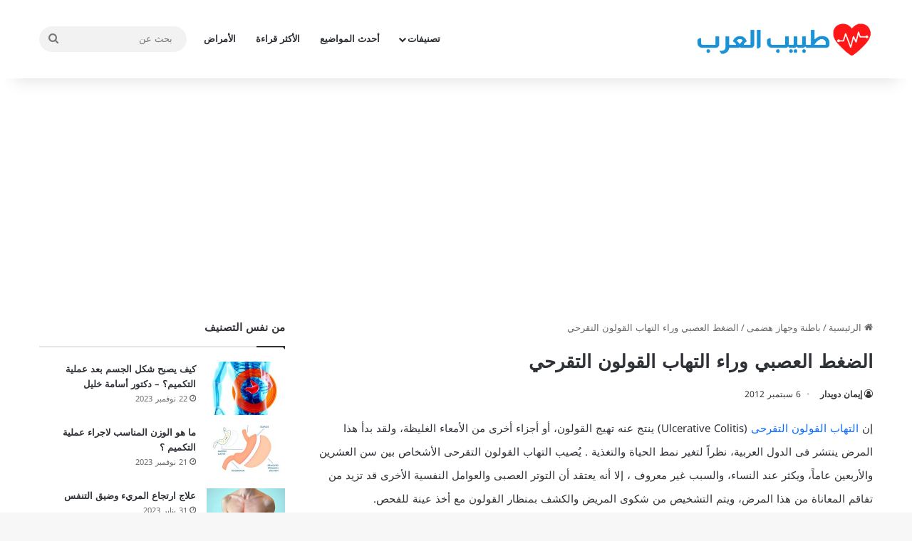

--- FILE ---
content_type: text/html; charset=UTF-8
request_url: https://www.3rbdr.net/%D8%A7%D9%84%D8%B6%D8%BA%D8%B7-%D8%A7%D9%84%D8%B9%D8%B5%D8%A8%D9%8A-%D9%88%D8%B1%D8%A7%D8%A1-%D8%A7%D9%84%D8%AA%D9%87%D8%A7%D8%A8-%D8%A7%D9%84%D9%82%D9%88%D9%84%D9%88%D9%86-%D8%A7%D9%84%D8%AA%D9%82.html
body_size: 24029
content:
<!DOCTYPE html>
<html dir="rtl" lang="ar" class="" data-skin="light">
<head>
	<meta charset="UTF-8" />
	<link rel="profile" href="https://gmpg.org/xfn/11" />
	<meta name='robots' content='index, follow, max-image-preview:large, max-snippet:-1, max-video-preview:-1' />
	<style>img:is([sizes="auto" i],[sizes^="auto," i]){contain-intrinsic-size:3000px 1500px}</style>
	
	<!-- This site is optimized with the Yoast SEO plugin v25.6 - https://yoast.com/wordpress/plugins/seo/ -->
	<title>الضغط العصبي وراء التهاب القولون التقرحي</title>
	<link rel="canonical" href="https://www.3rbdr.net/الضغط-العصبي-وراء-التهاب-القولون-التق.html" />
	<meta property="og:locale" content="ar_AR" />
	<meta property="og:type" content="article" />
	<meta property="og:title" content="الضغط العصبي وراء التهاب القولون التقرحي" />
	<meta property="og:description" content="إن التهاب القولون التقرحى (Ulcerative Colitis) ينتج عنه تهيج القولون، أو أجزاء أخرى من الأمعاء الغليظة، ولقد بدأ هذا المرض ينتشر فى الدول العربية، نظراً لتغير نمط الحياة والتغذية . يُصيب التهاب القولون التقرحى الأشخاص بين سن العشرين والأربعين عاماً، ويكثر عند النساء، والسبب غير معروف ، إلا أنه يعتقد أن التوتر العصبى والعوامل النفسية &hellip;" />
	<meta property="og:url" content="https://www.3rbdr.net/الضغط-العصبي-وراء-التهاب-القولون-التق.html" />
	<meta property="og:site_name" content="طبيب العرب" />
	<meta property="article:publisher" content="https://www.facebook.com/3rbdr/" />
	<meta property="article:published_time" content="2012-09-06T15:24:59+00:00" />
	<meta property="article:modified_time" content="2015-03-24T16:08:35+00:00" />
	<meta property="og:image" content="https://www.3rbdr.net/wp-content/uploads/2012/09/التهاب-القولون-التقرحي.jpg" />
	<meta property="og:image:width" content="450" />
	<meta property="og:image:height" content="207" />
	<meta property="og:image:type" content="image/jpeg" />
	<meta name="author" content="إيمان دويدار" />
	<meta name="twitter:card" content="summary_large_image" />
	<meta name="twitter:creator" content="@3rbdr" />
	<meta name="twitter:site" content="@3rbdr" />
	<meta name="twitter:label1" content="كُتب بواسطة" />
	<meta name="twitter:data1" content="إيمان دويدار" />
	<meta name="twitter:label2" content="Written by" />
	<meta name="twitter:data2" content="إيمان دويدار" />
	<script type="application/ld+json" class="yoast-schema-graph">{"@context":"https://schema.org","@graph":[{"@type":"Article","@id":"https://www.3rbdr.net/%d8%a7%d9%84%d8%b6%d8%ba%d8%b7-%d8%a7%d9%84%d8%b9%d8%b5%d8%a8%d9%8a-%d9%88%d8%b1%d8%a7%d8%a1-%d8%a7%d9%84%d8%aa%d9%87%d8%a7%d8%a8-%d8%a7%d9%84%d9%82%d9%88%d9%84%d9%88%d9%86-%d8%a7%d9%84%d8%aa%d9%82.html#article","isPartOf":{"@id":"https://www.3rbdr.net/%d8%a7%d9%84%d8%b6%d8%ba%d8%b7-%d8%a7%d9%84%d8%b9%d8%b5%d8%a8%d9%8a-%d9%88%d8%b1%d8%a7%d8%a1-%d8%a7%d9%84%d8%aa%d9%87%d8%a7%d8%a8-%d8%a7%d9%84%d9%82%d9%88%d9%84%d9%88%d9%86-%d8%a7%d9%84%d8%aa%d9%82.html"},"author":[{"@id":"https://www.3rbdr.net/#/schema/person/ef19887b83617a62baef23e276fc9b3b"}],"headline":"الضغط العصبي وراء التهاب القولون التقرحي","datePublished":"2012-09-06T15:24:59+00:00","dateModified":"2015-03-24T16:08:35+00:00","mainEntityOfPage":{"@id":"https://www.3rbdr.net/%d8%a7%d9%84%d8%b6%d8%ba%d8%b7-%d8%a7%d9%84%d8%b9%d8%b5%d8%a8%d9%8a-%d9%88%d8%b1%d8%a7%d8%a1-%d8%a7%d9%84%d8%aa%d9%87%d8%a7%d8%a8-%d8%a7%d9%84%d9%82%d9%88%d9%84%d9%88%d9%86-%d8%a7%d9%84%d8%aa%d9%82.html"},"wordCount":4,"commentCount":0,"publisher":{"@id":"https://www.3rbdr.net/#organization"},"image":{"@id":"https://www.3rbdr.net/%d8%a7%d9%84%d8%b6%d8%ba%d8%b7-%d8%a7%d9%84%d8%b9%d8%b5%d8%a8%d9%8a-%d9%88%d8%b1%d8%a7%d8%a1-%d8%a7%d9%84%d8%aa%d9%87%d8%a7%d8%a8-%d8%a7%d9%84%d9%82%d9%88%d9%84%d9%88%d9%86-%d8%a7%d9%84%d8%aa%d9%82.html#primaryimage"},"thumbnailUrl":"https://www.3rbdr.net/wp-content/uploads/2012/09/التهاب-القولون-التقرحي.jpg","keywords":["التهاب القولون","القولون","القولون التقرحى","الكورتيزون","المستقيم","زيت السمك"],"articleSection":["باطنة وجهاز هضمى"],"inLanguage":"ar","potentialAction":[{"@type":"CommentAction","name":"Comment","target":["https://www.3rbdr.net/%d8%a7%d9%84%d8%b6%d8%ba%d8%b7-%d8%a7%d9%84%d8%b9%d8%b5%d8%a8%d9%8a-%d9%88%d8%b1%d8%a7%d8%a1-%d8%a7%d9%84%d8%aa%d9%87%d8%a7%d8%a8-%d8%a7%d9%84%d9%82%d9%88%d9%84%d9%88%d9%86-%d8%a7%d9%84%d8%aa%d9%82.html#respond"]}]},{"@type":"WebPage","@id":"https://www.3rbdr.net/%d8%a7%d9%84%d8%b6%d8%ba%d8%b7-%d8%a7%d9%84%d8%b9%d8%b5%d8%a8%d9%8a-%d9%88%d8%b1%d8%a7%d8%a1-%d8%a7%d9%84%d8%aa%d9%87%d8%a7%d8%a8-%d8%a7%d9%84%d9%82%d9%88%d9%84%d9%88%d9%86-%d8%a7%d9%84%d8%aa%d9%82.html","url":"https://www.3rbdr.net/%d8%a7%d9%84%d8%b6%d8%ba%d8%b7-%d8%a7%d9%84%d8%b9%d8%b5%d8%a8%d9%8a-%d9%88%d8%b1%d8%a7%d8%a1-%d8%a7%d9%84%d8%aa%d9%87%d8%a7%d8%a8-%d8%a7%d9%84%d9%82%d9%88%d9%84%d9%88%d9%86-%d8%a7%d9%84%d8%aa%d9%82.html","name":"الضغط العصبي وراء التهاب القولون التقرحي","isPartOf":{"@id":"https://www.3rbdr.net/#website"},"primaryImageOfPage":{"@id":"https://www.3rbdr.net/%d8%a7%d9%84%d8%b6%d8%ba%d8%b7-%d8%a7%d9%84%d8%b9%d8%b5%d8%a8%d9%8a-%d9%88%d8%b1%d8%a7%d8%a1-%d8%a7%d9%84%d8%aa%d9%87%d8%a7%d8%a8-%d8%a7%d9%84%d9%82%d9%88%d9%84%d9%88%d9%86-%d8%a7%d9%84%d8%aa%d9%82.html#primaryimage"},"image":{"@id":"https://www.3rbdr.net/%d8%a7%d9%84%d8%b6%d8%ba%d8%b7-%d8%a7%d9%84%d8%b9%d8%b5%d8%a8%d9%8a-%d9%88%d8%b1%d8%a7%d8%a1-%d8%a7%d9%84%d8%aa%d9%87%d8%a7%d8%a8-%d8%a7%d9%84%d9%82%d9%88%d9%84%d9%88%d9%86-%d8%a7%d9%84%d8%aa%d9%82.html#primaryimage"},"thumbnailUrl":"https://www.3rbdr.net/wp-content/uploads/2012/09/التهاب-القولون-التقرحي.jpg","datePublished":"2012-09-06T15:24:59+00:00","dateModified":"2015-03-24T16:08:35+00:00","breadcrumb":{"@id":"https://www.3rbdr.net/%d8%a7%d9%84%d8%b6%d8%ba%d8%b7-%d8%a7%d9%84%d8%b9%d8%b5%d8%a8%d9%8a-%d9%88%d8%b1%d8%a7%d8%a1-%d8%a7%d9%84%d8%aa%d9%87%d8%a7%d8%a8-%d8%a7%d9%84%d9%82%d9%88%d9%84%d9%88%d9%86-%d8%a7%d9%84%d8%aa%d9%82.html#breadcrumb"},"inLanguage":"ar","potentialAction":[{"@type":"ReadAction","target":["https://www.3rbdr.net/%d8%a7%d9%84%d8%b6%d8%ba%d8%b7-%d8%a7%d9%84%d8%b9%d8%b5%d8%a8%d9%8a-%d9%88%d8%b1%d8%a7%d8%a1-%d8%a7%d9%84%d8%aa%d9%87%d8%a7%d8%a8-%d8%a7%d9%84%d9%82%d9%88%d9%84%d9%88%d9%86-%d8%a7%d9%84%d8%aa%d9%82.html"]}]},{"@type":"ImageObject","inLanguage":"ar","@id":"https://www.3rbdr.net/%d8%a7%d9%84%d8%b6%d8%ba%d8%b7-%d8%a7%d9%84%d8%b9%d8%b5%d8%a8%d9%8a-%d9%88%d8%b1%d8%a7%d8%a1-%d8%a7%d9%84%d8%aa%d9%87%d8%a7%d8%a8-%d8%a7%d9%84%d9%82%d9%88%d9%84%d9%88%d9%86-%d8%a7%d9%84%d8%aa%d9%82.html#primaryimage","url":"https://www.3rbdr.net/wp-content/uploads/2012/09/التهاب-القولون-التقرحي.jpg","contentUrl":"https://www.3rbdr.net/wp-content/uploads/2012/09/التهاب-القولون-التقرحي.jpg","width":450,"height":207,"caption":"التهاب القولون التقرحي"},{"@type":"BreadcrumbList","@id":"https://www.3rbdr.net/%d8%a7%d9%84%d8%b6%d8%ba%d8%b7-%d8%a7%d9%84%d8%b9%d8%b5%d8%a8%d9%8a-%d9%88%d8%b1%d8%a7%d8%a1-%d8%a7%d9%84%d8%aa%d9%87%d8%a7%d8%a8-%d8%a7%d9%84%d9%82%d9%88%d9%84%d9%88%d9%86-%d8%a7%d9%84%d8%aa%d9%82.html#breadcrumb","itemListElement":[{"@type":"ListItem","position":1,"name":"الرئيسية","item":"https://www.3rbdr.net/"},{"@type":"ListItem","position":2,"name":"الضغط العصبي وراء التهاب القولون التقرحي"}]},{"@type":"WebSite","@id":"https://www.3rbdr.net/#website","url":"https://www.3rbdr.net/","name":"طبيب العرب","description":"بوابتك الطبية على الإنترنت","publisher":{"@id":"https://www.3rbdr.net/#organization"},"potentialAction":[{"@type":"SearchAction","target":{"@type":"EntryPoint","urlTemplate":"https://www.3rbdr.net/?s={search_term_string}"},"query-input":{"@type":"PropertyValueSpecification","valueRequired":true,"valueName":"search_term_string"}}],"inLanguage":"ar"},{"@type":"Organization","@id":"https://www.3rbdr.net/#organization","name":"طبيب العرب","url":"https://www.3rbdr.net/","logo":{"@type":"ImageObject","inLanguage":"ar","@id":"https://www.3rbdr.net/#/schema/logo/image/","url":"https://www.3rbdr.net/wp-content/uploads/2020/07/107076408_309441966889862_6569910040476225801_n.png","contentUrl":"https://www.3rbdr.net/wp-content/uploads/2020/07/107076408_309441966889862_6569910040476225801_n.png","width":392,"height":108,"caption":"طبيب العرب"},"image":{"@id":"https://www.3rbdr.net/#/schema/logo/image/"},"sameAs":["https://www.facebook.com/3rbdr/","https://x.com/3rbdr"]},{"@type":"Person","@id":"https://www.3rbdr.net/#/schema/person/ef19887b83617a62baef23e276fc9b3b","name":"إيمان دويدار","sameAs":["https://3rbdr.net"],"url":"https://www.3rbdr.net/author/eman"}]}</script>
	<!-- / Yoast SEO plugin. -->


<link rel='dns-prefetch' href='//fonts.googleapis.com' />
<link rel="alternate" type="application/rss+xml" title="طبيب العرب &laquo; الخلاصة" href="https://www.3rbdr.net/feed" />
<link rel="alternate" type="application/rss+xml" title="طبيب العرب &laquo; خلاصة التعليقات" href="https://www.3rbdr.net/comments/feed" />
<link rel="alternate" type="application/rss+xml" title="طبيب العرب &laquo; الضغط العصبي وراء التهاب القولون التقرحي خلاصة التعليقات" href="https://www.3rbdr.net/%d8%a7%d9%84%d8%b6%d8%ba%d8%b7-%d8%a7%d9%84%d8%b9%d8%b5%d8%a8%d9%8a-%d9%88%d8%b1%d8%a7%d8%a1-%d8%a7%d9%84%d8%aa%d9%87%d8%a7%d8%a8-%d8%a7%d9%84%d9%82%d9%88%d9%84%d9%88%d9%86-%d8%a7%d9%84%d8%aa%d9%82.html/feed" />

		<style type="text/css">:root{--tie-preset-gradient-1:linear-gradient(135deg, rgba(6, 147, 227, 1) 0%, rgb(155, 81, 224) 100%);--tie-preset-gradient-2:linear-gradient(135deg, rgb(122, 220, 180) 0%, rgb(0, 208, 130) 100%);--tie-preset-gradient-3:linear-gradient(135deg, rgba(252, 185, 0, 1) 0%, rgba(255, 105, 0, 1) 100%);--tie-preset-gradient-4:linear-gradient(135deg, rgba(255, 105, 0, 1) 0%, rgb(207, 46, 46) 100%);--tie-preset-gradient-5:linear-gradient(135deg, rgb(238, 238, 238) 0%, rgb(169, 184, 195) 100%);--tie-preset-gradient-6:linear-gradient(135deg, rgb(74, 234, 220) 0%, rgb(151, 120, 209) 20%, rgb(207, 42, 186) 40%, rgb(238, 44, 130) 60%, rgb(251, 105, 98) 80%, rgb(254, 248, 76) 100%);--tie-preset-gradient-7:linear-gradient(135deg, rgb(255, 206, 236) 0%, rgb(152, 150, 240) 100%);--tie-preset-gradient-8:linear-gradient(135deg, rgb(254, 205, 165) 0%, rgb(254, 45, 45) 50%, rgb(107, 0, 62) 100%);--tie-preset-gradient-9:linear-gradient(135deg, rgb(255, 203, 112) 0%, rgb(199, 81, 192) 50%, rgb(65, 88, 208) 100%);--tie-preset-gradient-10:linear-gradient(135deg, rgb(255, 245, 203) 0%, rgb(182, 227, 212) 50%, rgb(51, 167, 181) 100%);--tie-preset-gradient-11:linear-gradient(135deg, rgb(202, 248, 128) 0%, rgb(113, 206, 126) 100%);--tie-preset-gradient-12:linear-gradient(135deg, rgb(2, 3, 129) 0%, rgb(40, 116, 252) 100%);--tie-preset-gradient-13:linear-gradient(135deg, #4D34FA, #ad34fa);--tie-preset-gradient-14:linear-gradient(135deg, #0057FF, #31B5FF);--tie-preset-gradient-15:linear-gradient(135deg, #FF007A, #FF81BD);--tie-preset-gradient-16:linear-gradient(135deg, #14111E, #4B4462);--tie-preset-gradient-17:linear-gradient(135deg, #F32758, #FFC581);--main-nav-background:#FFFFFF;--main-nav-secondry-background:rgba(0,0,0,0.03);--main-nav-primary-color:#0088ff;--main-nav-contrast-primary-color:#FFFFFF;--main-nav-text-color:#2c2f34;--main-nav-secondry-text-color:rgba(0,0,0,0.5);--main-nav-main-border-color:rgba(0,0,0,0.1);--main-nav-secondry-border-color:rgba(0,0,0,0.08)}</style>
	<meta name="viewport" content="width=device-width, initial-scale=1.0" /><script type="text/javascript">
/* <![CDATA[ */
window._wpemojiSettings = {"baseUrl":"https:\/\/s.w.org\/images\/core\/emoji\/15.0.3\/72x72\/","ext":".png","svgUrl":"https:\/\/s.w.org\/images\/core\/emoji\/15.0.3\/svg\/","svgExt":".svg","source":{"concatemoji":"https:\/\/www.3rbdr.net\/wp-includes\/js\/wp-emoji-release.min.js?ver=6.7.4"}};
/*! This file is auto-generated */
!function(i,n){var o,s,e;function c(e){try{var t={supportTests:e,timestamp:(new Date).valueOf()};sessionStorage.setItem(o,JSON.stringify(t))}catch(e){}}function p(e,t,n){e.clearRect(0,0,e.canvas.width,e.canvas.height),e.fillText(t,0,0);var t=new Uint32Array(e.getImageData(0,0,e.canvas.width,e.canvas.height).data),r=(e.clearRect(0,0,e.canvas.width,e.canvas.height),e.fillText(n,0,0),new Uint32Array(e.getImageData(0,0,e.canvas.width,e.canvas.height).data));return t.every(function(e,t){return e===r[t]})}function u(e,t,n){switch(t){case"flag":return n(e,"\ud83c\udff3\ufe0f\u200d\u26a7\ufe0f","\ud83c\udff3\ufe0f\u200b\u26a7\ufe0f")?!1:!n(e,"\ud83c\uddfa\ud83c\uddf3","\ud83c\uddfa\u200b\ud83c\uddf3")&&!n(e,"\ud83c\udff4\udb40\udc67\udb40\udc62\udb40\udc65\udb40\udc6e\udb40\udc67\udb40\udc7f","\ud83c\udff4\u200b\udb40\udc67\u200b\udb40\udc62\u200b\udb40\udc65\u200b\udb40\udc6e\u200b\udb40\udc67\u200b\udb40\udc7f");case"emoji":return!n(e,"\ud83d\udc26\u200d\u2b1b","\ud83d\udc26\u200b\u2b1b")}return!1}function f(e,t,n){var r="undefined"!=typeof WorkerGlobalScope&&self instanceof WorkerGlobalScope?new OffscreenCanvas(300,150):i.createElement("canvas"),a=r.getContext("2d",{willReadFrequently:!0}),o=(a.textBaseline="top",a.font="600 32px Arial",{});return e.forEach(function(e){o[e]=t(a,e,n)}),o}function t(e){var t=i.createElement("script");t.src=e,t.defer=!0,i.head.appendChild(t)}"undefined"!=typeof Promise&&(o="wpEmojiSettingsSupports",s=["flag","emoji"],n.supports={everything:!0,everythingExceptFlag:!0},e=new Promise(function(e){i.addEventListener("DOMContentLoaded",e,{once:!0})}),new Promise(function(t){var n=function(){try{var e=JSON.parse(sessionStorage.getItem(o));if("object"==typeof e&&"number"==typeof e.timestamp&&(new Date).valueOf()<e.timestamp+604800&&"object"==typeof e.supportTests)return e.supportTests}catch(e){}return null}();if(!n){if("undefined"!=typeof Worker&&"undefined"!=typeof OffscreenCanvas&&"undefined"!=typeof URL&&URL.createObjectURL&&"undefined"!=typeof Blob)try{var e="postMessage("+f.toString()+"("+[JSON.stringify(s),u.toString(),p.toString()].join(",")+"));",r=new Blob([e],{type:"text/javascript"}),a=new Worker(URL.createObjectURL(r),{name:"wpTestEmojiSupports"});return void(a.onmessage=function(e){c(n=e.data),a.terminate(),t(n)})}catch(e){}c(n=f(s,u,p))}t(n)}).then(function(e){for(var t in e)n.supports[t]=e[t],n.supports.everything=n.supports.everything&&n.supports[t],"flag"!==t&&(n.supports.everythingExceptFlag=n.supports.everythingExceptFlag&&n.supports[t]);n.supports.everythingExceptFlag=n.supports.everythingExceptFlag&&!n.supports.flag,n.DOMReady=!1,n.readyCallback=function(){n.DOMReady=!0}}).then(function(){return e}).then(function(){var e;n.supports.everything||(n.readyCallback(),(e=n.source||{}).concatemoji?t(e.concatemoji):e.wpemoji&&e.twemoji&&(t(e.twemoji),t(e.wpemoji)))}))}((window,document),window._wpemojiSettings);
/* ]]> */
</script>

<link data-optimized="1" rel='stylesheet' id='notokufiarabic-css' href='https://www.3rbdr.net/wp-content/litespeed/css/ef7a269f426e10267fb3f439fb760897.css?ver=60897' type='text/css' media='all' />
<style id='wp-emoji-styles-inline-css' type='text/css'>img.wp-smiley,img.emoji{display:inline!important;border:none!important;box-shadow:none!important;height:1em!important;width:1em!important;margin:0 0.07em!important;vertical-align:-0.1em!important;background:none!important;padding:0!important}</style>
<link data-optimized="1" rel='stylesheet' id='wp-block-library-rtl-css' href='https://www.3rbdr.net/wp-content/litespeed/css/787b4136371db8b9aa256e33e767f3cc.css?ver=ab936' type='text/css' media='all' />
<style id='wp-block-library-theme-inline-css' type='text/css'>.wp-block-audio :where(figcaption){color:#555;font-size:13px;text-align:center}.is-dark-theme .wp-block-audio :where(figcaption){color:#ffffffa6}.wp-block-audio{margin:0 0 1em}.wp-block-code{border:1px solid #ccc;border-radius:4px;font-family:Menlo,Consolas,monaco,monospace;padding:.8em 1em}.wp-block-embed :where(figcaption){color:#555;font-size:13px;text-align:center}.is-dark-theme .wp-block-embed :where(figcaption){color:#ffffffa6}.wp-block-embed{margin:0 0 1em}.blocks-gallery-caption{color:#555;font-size:13px;text-align:center}.is-dark-theme .blocks-gallery-caption{color:#ffffffa6}:root :where(.wp-block-image figcaption){color:#555;font-size:13px;text-align:center}.is-dark-theme :root :where(.wp-block-image figcaption){color:#ffffffa6}.wp-block-image{margin:0 0 1em}.wp-block-pullquote{border-bottom:4px solid;border-top:4px solid;color:currentColor;margin-bottom:1.75em}.wp-block-pullquote cite,.wp-block-pullquote footer,.wp-block-pullquote__citation{color:currentColor;font-size:.8125em;font-style:normal;text-transform:uppercase}.wp-block-quote{border-left:.25em solid;margin:0 0 1.75em;padding-left:1em}.wp-block-quote cite,.wp-block-quote footer{color:currentColor;font-size:.8125em;font-style:normal;position:relative}.wp-block-quote:where(.has-text-align-right){border-left:none;border-right:.25em solid;padding-left:0;padding-right:1em}.wp-block-quote:where(.has-text-align-center){border:none;padding-left:0}.wp-block-quote.is-large,.wp-block-quote.is-style-large,.wp-block-quote:where(.is-style-plain){border:none}.wp-block-search .wp-block-search__label{font-weight:700}.wp-block-search__button{border:1px solid #ccc;padding:.375em .625em}:where(.wp-block-group.has-background){padding:1.25em 2.375em}.wp-block-separator.has-css-opacity{opacity:.4}.wp-block-separator{border:none;border-bottom:2px solid;margin-left:auto;margin-right:auto}.wp-block-separator.has-alpha-channel-opacity{opacity:1}.wp-block-separator:not(.is-style-wide):not(.is-style-dots){width:100px}.wp-block-separator.has-background:not(.is-style-dots){border-bottom:none;height:1px}.wp-block-separator.has-background:not(.is-style-wide):not(.is-style-dots){height:2px}.wp-block-table{margin:0 0 1em}.wp-block-table td,.wp-block-table th{word-break:normal}.wp-block-table :where(figcaption){color:#555;font-size:13px;text-align:center}.is-dark-theme .wp-block-table :where(figcaption){color:#ffffffa6}.wp-block-video :where(figcaption){color:#555;font-size:13px;text-align:center}.is-dark-theme .wp-block-video :where(figcaption){color:#ffffffa6}.wp-block-video{margin:0 0 1em}:root :where(.wp-block-template-part.has-background){margin-bottom:0;margin-top:0;padding:1.25em 2.375em}</style>
<style id='co-authors-plus-coauthors-style-inline-css' type='text/css'>.wp-block-co-authors-plus-coauthors.is-layout-flow [class*=wp-block-co-authors-plus]{display:inline}</style>
<style id='co-authors-plus-avatar-style-inline-css' type='text/css'>.wp-block-co-authors-plus-avatar :where(img){height:auto;max-width:100%;vertical-align:bottom}.wp-block-co-authors-plus-coauthors.is-layout-flow .wp-block-co-authors-plus-avatar :where(img){vertical-align:middle}.wp-block-co-authors-plus-avatar:is(.alignleft,.alignright){display:table}.wp-block-co-authors-plus-avatar.aligncenter{display:table;margin-inline:auto}</style>
<style id='co-authors-plus-image-style-inline-css' type='text/css'>.wp-block-co-authors-plus-image{margin-bottom:0}.wp-block-co-authors-plus-image :where(img){height:auto;max-width:100%;vertical-align:bottom}.wp-block-co-authors-plus-coauthors.is-layout-flow .wp-block-co-authors-plus-image :where(img){vertical-align:middle}.wp-block-co-authors-plus-image:is(.alignfull,.alignwide) :where(img){width:100%}.wp-block-co-authors-plus-image:is(.alignleft,.alignright){display:table}.wp-block-co-authors-plus-image.aligncenter{display:table;margin-inline:auto}</style>
<style id='classic-theme-styles-inline-css' type='text/css'>
/*! This file is auto-generated */
.wp-block-button__link{color:#fff;background-color:#32373c;border-radius:9999px;box-shadow:none;text-decoration:none;padding:calc(.667em + 2px) calc(1.333em + 2px);font-size:1.125em}.wp-block-file__button{background:#32373c;color:#fff;text-decoration:none}</style>
<style id='global-styles-inline-css' type='text/css'>:root{--wp--preset--aspect-ratio--square:1;--wp--preset--aspect-ratio--4-3:4/3;--wp--preset--aspect-ratio--3-4:3/4;--wp--preset--aspect-ratio--3-2:3/2;--wp--preset--aspect-ratio--2-3:2/3;--wp--preset--aspect-ratio--16-9:16/9;--wp--preset--aspect-ratio--9-16:9/16;--wp--preset--color--black:#000000;--wp--preset--color--cyan-bluish-gray:#abb8c3;--wp--preset--color--white:#ffffff;--wp--preset--color--pale-pink:#f78da7;--wp--preset--color--vivid-red:#cf2e2e;--wp--preset--color--luminous-vivid-orange:#ff6900;--wp--preset--color--luminous-vivid-amber:#fcb900;--wp--preset--color--light-green-cyan:#7bdcb5;--wp--preset--color--vivid-green-cyan:#00d084;--wp--preset--color--pale-cyan-blue:#8ed1fc;--wp--preset--color--vivid-cyan-blue:#0693e3;--wp--preset--color--vivid-purple:#9b51e0;--wp--preset--color--global-color:#0088ff;--wp--preset--gradient--vivid-cyan-blue-to-vivid-purple:linear-gradient(135deg,rgba(6,147,227,1) 0%,rgb(155,81,224) 100%);--wp--preset--gradient--light-green-cyan-to-vivid-green-cyan:linear-gradient(135deg,rgb(122,220,180) 0%,rgb(0,208,130) 100%);--wp--preset--gradient--luminous-vivid-amber-to-luminous-vivid-orange:linear-gradient(135deg,rgba(252,185,0,1) 0%,rgba(255,105,0,1) 100%);--wp--preset--gradient--luminous-vivid-orange-to-vivid-red:linear-gradient(135deg,rgba(255,105,0,1) 0%,rgb(207,46,46) 100%);--wp--preset--gradient--very-light-gray-to-cyan-bluish-gray:linear-gradient(135deg,rgb(238,238,238) 0%,rgb(169,184,195) 100%);--wp--preset--gradient--cool-to-warm-spectrum:linear-gradient(135deg,rgb(74,234,220) 0%,rgb(151,120,209) 20%,rgb(207,42,186) 40%,rgb(238,44,130) 60%,rgb(251,105,98) 80%,rgb(254,248,76) 100%);--wp--preset--gradient--blush-light-purple:linear-gradient(135deg,rgb(255,206,236) 0%,rgb(152,150,240) 100%);--wp--preset--gradient--blush-bordeaux:linear-gradient(135deg,rgb(254,205,165) 0%,rgb(254,45,45) 50%,rgb(107,0,62) 100%);--wp--preset--gradient--luminous-dusk:linear-gradient(135deg,rgb(255,203,112) 0%,rgb(199,81,192) 50%,rgb(65,88,208) 100%);--wp--preset--gradient--pale-ocean:linear-gradient(135deg,rgb(255,245,203) 0%,rgb(182,227,212) 50%,rgb(51,167,181) 100%);--wp--preset--gradient--electric-grass:linear-gradient(135deg,rgb(202,248,128) 0%,rgb(113,206,126) 100%);--wp--preset--gradient--midnight:linear-gradient(135deg,rgb(2,3,129) 0%,rgb(40,116,252) 100%);--wp--preset--font-size--small:13px;--wp--preset--font-size--medium:20px;--wp--preset--font-size--large:36px;--wp--preset--font-size--x-large:42px;--wp--preset--spacing--20:0.44rem;--wp--preset--spacing--30:0.67rem;--wp--preset--spacing--40:1rem;--wp--preset--spacing--50:1.5rem;--wp--preset--spacing--60:2.25rem;--wp--preset--spacing--70:3.38rem;--wp--preset--spacing--80:5.06rem;--wp--preset--shadow--natural:6px 6px 9px rgba(0, 0, 0, 0.2);--wp--preset--shadow--deep:12px 12px 50px rgba(0, 0, 0, 0.4);--wp--preset--shadow--sharp:6px 6px 0px rgba(0, 0, 0, 0.2);--wp--preset--shadow--outlined:6px 6px 0px -3px rgba(255, 255, 255, 1), 6px 6px rgba(0, 0, 0, 1);--wp--preset--shadow--crisp:6px 6px 0px rgba(0, 0, 0, 1)}:where(.is-layout-flex){gap:.5em}:where(.is-layout-grid){gap:.5em}body .is-layout-flex{display:flex}.is-layout-flex{flex-wrap:wrap;align-items:center}.is-layout-flex>:is(*,div){margin:0}body .is-layout-grid{display:grid}.is-layout-grid>:is(*,div){margin:0}:where(.wp-block-columns.is-layout-flex){gap:2em}:where(.wp-block-columns.is-layout-grid){gap:2em}:where(.wp-block-post-template.is-layout-flex){gap:1.25em}:where(.wp-block-post-template.is-layout-grid){gap:1.25em}.has-black-color{color:var(--wp--preset--color--black)!important}.has-cyan-bluish-gray-color{color:var(--wp--preset--color--cyan-bluish-gray)!important}.has-white-color{color:var(--wp--preset--color--white)!important}.has-pale-pink-color{color:var(--wp--preset--color--pale-pink)!important}.has-vivid-red-color{color:var(--wp--preset--color--vivid-red)!important}.has-luminous-vivid-orange-color{color:var(--wp--preset--color--luminous-vivid-orange)!important}.has-luminous-vivid-amber-color{color:var(--wp--preset--color--luminous-vivid-amber)!important}.has-light-green-cyan-color{color:var(--wp--preset--color--light-green-cyan)!important}.has-vivid-green-cyan-color{color:var(--wp--preset--color--vivid-green-cyan)!important}.has-pale-cyan-blue-color{color:var(--wp--preset--color--pale-cyan-blue)!important}.has-vivid-cyan-blue-color{color:var(--wp--preset--color--vivid-cyan-blue)!important}.has-vivid-purple-color{color:var(--wp--preset--color--vivid-purple)!important}.has-black-background-color{background-color:var(--wp--preset--color--black)!important}.has-cyan-bluish-gray-background-color{background-color:var(--wp--preset--color--cyan-bluish-gray)!important}.has-white-background-color{background-color:var(--wp--preset--color--white)!important}.has-pale-pink-background-color{background-color:var(--wp--preset--color--pale-pink)!important}.has-vivid-red-background-color{background-color:var(--wp--preset--color--vivid-red)!important}.has-luminous-vivid-orange-background-color{background-color:var(--wp--preset--color--luminous-vivid-orange)!important}.has-luminous-vivid-amber-background-color{background-color:var(--wp--preset--color--luminous-vivid-amber)!important}.has-light-green-cyan-background-color{background-color:var(--wp--preset--color--light-green-cyan)!important}.has-vivid-green-cyan-background-color{background-color:var(--wp--preset--color--vivid-green-cyan)!important}.has-pale-cyan-blue-background-color{background-color:var(--wp--preset--color--pale-cyan-blue)!important}.has-vivid-cyan-blue-background-color{background-color:var(--wp--preset--color--vivid-cyan-blue)!important}.has-vivid-purple-background-color{background-color:var(--wp--preset--color--vivid-purple)!important}.has-black-border-color{border-color:var(--wp--preset--color--black)!important}.has-cyan-bluish-gray-border-color{border-color:var(--wp--preset--color--cyan-bluish-gray)!important}.has-white-border-color{border-color:var(--wp--preset--color--white)!important}.has-pale-pink-border-color{border-color:var(--wp--preset--color--pale-pink)!important}.has-vivid-red-border-color{border-color:var(--wp--preset--color--vivid-red)!important}.has-luminous-vivid-orange-border-color{border-color:var(--wp--preset--color--luminous-vivid-orange)!important}.has-luminous-vivid-amber-border-color{border-color:var(--wp--preset--color--luminous-vivid-amber)!important}.has-light-green-cyan-border-color{border-color:var(--wp--preset--color--light-green-cyan)!important}.has-vivid-green-cyan-border-color{border-color:var(--wp--preset--color--vivid-green-cyan)!important}.has-pale-cyan-blue-border-color{border-color:var(--wp--preset--color--pale-cyan-blue)!important}.has-vivid-cyan-blue-border-color{border-color:var(--wp--preset--color--vivid-cyan-blue)!important}.has-vivid-purple-border-color{border-color:var(--wp--preset--color--vivid-purple)!important}.has-vivid-cyan-blue-to-vivid-purple-gradient-background{background:var(--wp--preset--gradient--vivid-cyan-blue-to-vivid-purple)!important}.has-light-green-cyan-to-vivid-green-cyan-gradient-background{background:var(--wp--preset--gradient--light-green-cyan-to-vivid-green-cyan)!important}.has-luminous-vivid-amber-to-luminous-vivid-orange-gradient-background{background:var(--wp--preset--gradient--luminous-vivid-amber-to-luminous-vivid-orange)!important}.has-luminous-vivid-orange-to-vivid-red-gradient-background{background:var(--wp--preset--gradient--luminous-vivid-orange-to-vivid-red)!important}.has-very-light-gray-to-cyan-bluish-gray-gradient-background{background:var(--wp--preset--gradient--very-light-gray-to-cyan-bluish-gray)!important}.has-cool-to-warm-spectrum-gradient-background{background:var(--wp--preset--gradient--cool-to-warm-spectrum)!important}.has-blush-light-purple-gradient-background{background:var(--wp--preset--gradient--blush-light-purple)!important}.has-blush-bordeaux-gradient-background{background:var(--wp--preset--gradient--blush-bordeaux)!important}.has-luminous-dusk-gradient-background{background:var(--wp--preset--gradient--luminous-dusk)!important}.has-pale-ocean-gradient-background{background:var(--wp--preset--gradient--pale-ocean)!important}.has-electric-grass-gradient-background{background:var(--wp--preset--gradient--electric-grass)!important}.has-midnight-gradient-background{background:var(--wp--preset--gradient--midnight)!important}.has-small-font-size{font-size:var(--wp--preset--font-size--small)!important}.has-medium-font-size{font-size:var(--wp--preset--font-size--medium)!important}.has-large-font-size{font-size:var(--wp--preset--font-size--large)!important}.has-x-large-font-size{font-size:var(--wp--preset--font-size--x-large)!important}:where(.wp-block-post-template.is-layout-flex){gap:1.25em}:where(.wp-block-post-template.is-layout-grid){gap:1.25em}:where(.wp-block-columns.is-layout-flex){gap:2em}:where(.wp-block-columns.is-layout-grid){gap:2em}:root :where(.wp-block-pullquote){font-size:1.5em;line-height:1.6}</style>
<link data-optimized="1" rel='stylesheet' id='toc-screen-css' href='https://www.3rbdr.net/wp-content/litespeed/css/9ad2697432acaea1823d8e0eaba47ac0.css?ver=6a4db' type='text/css' media='all' />
<link data-optimized="1" rel='stylesheet' id='wp-pagenavi-css' href='https://www.3rbdr.net/wp-content/litespeed/css/db2efefb9c25c421a17ff150e082cea5.css?ver=a8bf6' type='text/css' media='all' />
<link data-optimized="1" rel='stylesheet' id='tie-css-base-css' href='https://www.3rbdr.net/wp-content/litespeed/css/5d31dc63ec28254ff0fa5415609a61d9.css?ver=7d20f' type='text/css' media='all' />
<link data-optimized="1" rel='stylesheet' id='tie-css-styles-css' href='https://www.3rbdr.net/wp-content/litespeed/css/19f954e56a6de57553d7301ce02fe902.css?ver=9fe0f' type='text/css' media='all' />
<link data-optimized="1" rel='stylesheet' id='tie-css-widgets-css' href='https://www.3rbdr.net/wp-content/litespeed/css/63611985b2b250fe388efd7181cf4099.css?ver=6e411' type='text/css' media='all' />
<link data-optimized="1" rel='stylesheet' id='tie-css-helpers-css' href='https://www.3rbdr.net/wp-content/litespeed/css/5fc4f4e2ef2dfd42b21b31926f3d08bc.css?ver=2d44b' type='text/css' media='all' />
<link data-optimized="1" rel='stylesheet' id='tie-fontawesome5-css' href='https://www.3rbdr.net/wp-content/litespeed/css/e4be35424b687c97c318260143b80c09.css?ver=2c19b' type='text/css' media='all' />
<link data-optimized="1" rel='stylesheet' id='tie-css-single-css' href='https://www.3rbdr.net/wp-content/litespeed/css/9c39665ed97b1fa27ce66f4d0e117393.css?ver=a4e2d' type='text/css' media='all' />
<link data-optimized="1" rel='stylesheet' id='tie-css-print-css' href='https://www.3rbdr.net/wp-content/litespeed/css/87e838af04f71e36ed6ddbc26808859e.css?ver=42ec5' type='text/css' media='print' />
<style id='tie-css-print-inline-css' type='text/css'>body{font-family:Noto Kufi Arabic}.logo-text,h1,h2,h3,h4,h5,h6,.the-subtitle{font-family:Noto Kufi Arabic}#main-nav .main-menu>ul>li>a{font-family:Noto Kufi Arabic}blockquote p{font-family:Noto Kufi Arabic}#main-nav .main-menu>ul>li>a{font-size:13px;text-transform:uppercase}.entry-header h1.entry-title{font-size:26px}#the-post .entry-content,#the-post .entry-content p{line-height:2.25}.entry h2{font-size:20px}.entry h3{font-size:17px}.entry h4{font-size:15px}.entry h5{font-size:15px}.post-widget-body .post-title,.timeline-widget ul li h3,.posts-list-half-posts li .post-title{font-size:13px}#tie-wrapper .mag-box.big-post-left-box li:not(:first-child) .post-title,#tie-wrapper .mag-box.big-post-top-box li:not(:first-child) .post-title,#tie-wrapper .mag-box.half-box li:not(:first-child) .post-title,#tie-wrapper .mag-box.big-thumb-left-box li:not(:first-child) .post-title,#tie-wrapper .mag-box.scrolling-box .slide .post-title,#tie-wrapper .mag-box.miscellaneous-box li:not(:first-child) .post-title{font-weight:500}#header-notification-bar{background:var(--tie-preset-gradient-13)}#header-notification-bar{--tie-buttons-color:#FFFFFF;--tie-buttons-border-color:#FFFFFF;--tie-buttons-hover-color:#e1e1e1;--tie-buttons-hover-text:#000000}#header-notification-bar{--tie-buttons-text:#000000}.tie-cat-4444,.tie-cat-item-4444>span{background-color:#e67e22!important;color:#FFFFFF!important}.tie-cat-4444:after{border-top-color:#e67e22!important}.tie-cat-4444:hover{background-color:#c86004!important}.tie-cat-4444:hover:after{border-top-color:#c86004!important}.tie-cat-4451,.tie-cat-item-4451>span{background-color:#2ecc71!important;color:#FFFFFF!important}.tie-cat-4451:after{border-top-color:#2ecc71!important}.tie-cat-4451:hover{background-color:#10ae53!important}.tie-cat-4451:hover:after{border-top-color:#10ae53!important}.tie-cat-4455,.tie-cat-item-4455>span{background-color:#9b59b6!important;color:#FFFFFF!important}.tie-cat-4455:after{border-top-color:#9b59b6!important}.tie-cat-4455:hover{background-color:#7d3b98!important}.tie-cat-4455:hover:after{border-top-color:#7d3b98!important}.tie-cat-4458,.tie-cat-item-4458>span{background-color:#34495e!important;color:#FFFFFF!important}.tie-cat-4458:after{border-top-color:#34495e!important}.tie-cat-4458:hover{background-color:#162b40!important}.tie-cat-4458:hover:after{border-top-color:#162b40!important}.tie-cat-4460,.tie-cat-item-4460>span{background-color:#795548!important;color:#FFFFFF!important}.tie-cat-4460:after{border-top-color:#795548!important}.tie-cat-4460:hover{background-color:#5b372a!important}.tie-cat-4460:hover:after{border-top-color:#5b372a!important}.tie-cat-4461,.tie-cat-item-4461>span{background-color:#4CAF50!important;color:#FFFFFF!important}.tie-cat-4461:after{border-top-color:#4CAF50!important}.tie-cat-4461:hover{background-color:#2e9132!important}.tie-cat-4461:hover:after{border-top-color:#2e9132!important}</style>
<script type="text/javascript" src="https://www.3rbdr.net/wp-includes/js/jquery/jquery.min.js?ver=3.7.1" id="jquery-core-js"></script>
<script type="text/javascript" src="https://www.3rbdr.net/wp-includes/js/jquery/jquery-migrate.min.js?ver=3.4.1" id="jquery-migrate-js"></script>
<link rel="https://api.w.org/" href="https://www.3rbdr.net/wp-json/" /><link rel="alternate" title="JSON" type="application/json" href="https://www.3rbdr.net/wp-json/wp/v2/posts/9996" /><link rel="EditURI" type="application/rsd+xml" title="RSD" href="https://www.3rbdr.net/xmlrpc.php?rsd" />
<link data-optimized="1" rel="stylesheet" href="https://www.3rbdr.net/wp-content/litespeed/css/54219f423fb8e7a5306b056e55e107cf.css?ver=107cf" type="text/css" media="screen" /><meta name="generator" content="WordPress 6.7.4" />
<link rel='shortlink' href='https://www.3rbdr.net/?p=9996' />
<link rel="alternate" title="oEmbed (JSON)" type="application/json+oembed" href="https://www.3rbdr.net/wp-json/oembed/1.0/embed?url=https%3A%2F%2Fwww.3rbdr.net%2F%25d8%25a7%25d9%2584%25d8%25b6%25d8%25ba%25d8%25b7-%25d8%25a7%25d9%2584%25d8%25b9%25d8%25b5%25d8%25a8%25d9%258a-%25d9%2588%25d8%25b1%25d8%25a7%25d8%25a1-%25d8%25a7%25d9%2584%25d8%25aa%25d9%2587%25d8%25a7%25d8%25a8-%25d8%25a7%25d9%2584%25d9%2582%25d9%2588%25d9%2584%25d9%2588%25d9%2586-%25d8%25a7%25d9%2584%25d8%25aa%25d9%2582.html" />
<link rel="alternate" title="oEmbed (XML)" type="text/xml+oembed" href="https://www.3rbdr.net/wp-json/oembed/1.0/embed?url=https%3A%2F%2Fwww.3rbdr.net%2F%25d8%25a7%25d9%2584%25d8%25b6%25d8%25ba%25d8%25b7-%25d8%25a7%25d9%2584%25d8%25b9%25d8%25b5%25d8%25a8%25d9%258a-%25d9%2588%25d8%25b1%25d8%25a7%25d8%25a1-%25d8%25a7%25d9%2584%25d8%25aa%25d9%2587%25d8%25a7%25d8%25a8-%25d8%25a7%25d9%2584%25d9%2582%25d9%2588%25d9%2584%25d9%2588%25d9%2586-%25d8%25a7%25d9%2584%25d8%25aa%25d9%2582.html&#038;format=xml" />
<meta http-equiv="X-UA-Compatible" content="IE=edge">
<style type="text/css">.broken_link,a.broken_link{text-decoration:line-through}</style><link rel="icon" href="https://www.3rbdr.net/wp-content/uploads/2016/01/cropped-favicon-32x32.png" sizes="32x32" />
<link rel="icon" href="https://www.3rbdr.net/wp-content/uploads/2016/01/cropped-favicon-192x192.png" sizes="192x192" />
<link rel="apple-touch-icon" href="https://www.3rbdr.net/wp-content/uploads/2016/01/cropped-favicon-180x180.png" />
<meta name="msapplication-TileImage" content="https://www.3rbdr.net/wp-content/uploads/2016/01/cropped-favicon-270x270.png" />
</head>

<body data-rsssl=1 id="tie-body" class="rtl post-template-default single single-post postid-9996 single-format-standard wrapper-has-shadow block-head-1 magazine2 is-thumb-overlay-disabled is-desktop is-header-layout-1 sidebar-left has-sidebar post-layout-1 narrow-title-narrow-media">

<script async src="https://pagead2.googlesyndication.com/pagead/js/adsbygoogle.js?client=ca-pub-1277467858964267"
     crossorigin="anonymous"></script>

<div class="background-overlay">

	<div id="tie-container" class="site tie-container">

		
		<div id="tie-wrapper">

			
<header id="theme-header" class="theme-header header-layout-1 main-nav-light main-nav-default-light main-nav-below no-stream-item has-shadow has-normal-width-logo mobile-header-default">
	
<div class="main-nav-wrapper">
	<nav id="main-nav" data-skin="search-in-main-nav" class="main-nav header-nav live-search-parent menu-style-default menu-style-solid-bg" style="line-height:110px" aria-label="القائمة الرئيسية">
		<div class="container">

			<div class="main-menu-wrapper">

				<div id="mobile-header-components-area_1" class="mobile-header-components"><ul class="components"><li class="mobile-component_menu custom-menu-link"><a href="#" id="mobile-menu-icon" class=""><span class="tie-mobile-menu-icon nav-icon is-layout-1"></span><span class="screen-reader-text">القائمة</span></a></li> <li class="mobile-component_search custom-menu-link">
				<a href="#" class="tie-search-trigger-mobile">
					<span class="tie-icon-search tie-search-icon" aria-hidden="true"></span>
					<span class="screen-reader-text">بحث عن</span>
				</a>
			</li></ul></div>
						<div class="header-layout-1-logo" style="width:250px">
							
		<div id="logo" class="image-logo" >

			
			<a title="طبيب العرب" href="https://www.3rbdr.net/">
				
				<picture class="tie-logo-default tie-logo-picture">
					
					<source class="tie-logo-source-default tie-logo-source" srcset="https://www.3rbdr.net/wp-content/uploads/2020/07/107076408_309441966889862_6569910040476225801_n.png">
					<img data-lazyloaded="1" src="[data-uri]" class="tie-logo-img-default tie-logo-img" data-src="https://www.3rbdr.net/wp-content/uploads/2020/07/107076408_309441966889862_6569910040476225801_n.png" alt="طبيب العرب" width="250" height="70" style="max-height:70px; width: auto;" /><noscript><img class="tie-logo-img-default tie-logo-img" src="https://www.3rbdr.net/wp-content/uploads/2020/07/107076408_309441966889862_6569910040476225801_n.png" alt="طبيب العرب" width="250" height="70" style="max-height:70px; width: auto;" /></noscript>
				</picture>
						</a>

			
		</div><!-- #logo /-->

								</div>

						
				<div id="menu-components-wrap">

					
					<div class="main-menu main-menu-wrap">
						<div id="main-nav-menu" class="main-menu header-menu"><ul id="menu-tielabs-secondry-menu" class="menu"><li id="menu-item-28707" class="menu-item menu-item-type-custom menu-item-object-custom menu-item-has-children menu-item-28707"><a href="#">تصنيفات</a>
<ul class="sub-menu menu-sub-content">
	<li id="menu-item-39681" class="menu-item menu-item-type-taxonomy menu-item-object-category menu-item-39681"><a href="https://www.3rbdr.net/category/%d8%a3%d9%85%d8%b1%d8%a7%d8%b6-%d8%a7%d9%84%d8%af%d9%85">أمراض الدم</a></li>
	<li id="menu-item-39682" class="menu-item menu-item-type-taxonomy menu-item-object-category menu-item-39682"><a href="https://www.3rbdr.net/category/%d8%a3%d9%86%d9%81-%d9%88%d8%a7%d8%b0%d9%86-%d9%88%d8%ad%d9%86%d8%ac%d8%b1%d8%a9">أنف واذن وحنجرة</a></li>
	<li id="menu-item-39683" class="menu-item menu-item-type-taxonomy menu-item-object-category menu-item-39683"><a href="https://www.3rbdr.net/category/%d8%a7%d9%84%d8%a3%d9%85%d8%b1%d8%a7%d8%b6-%d8%a7%d9%84%d8%aa%d9%86%d9%81%d8%b3%d9%8a%d8%a9-%d9%88%d8%a7%d9%84%d8%b1%d8%a6%d9%88%d9%8a%d8%a9">الأمراض التنفسية والرئوية</a></li>
	<li id="menu-item-39684" class="menu-item menu-item-type-taxonomy menu-item-object-category menu-item-39684"><a href="https://www.3rbdr.net/category/%d8%a7%d9%84%d8%a3%d9%85%d8%b1%d8%a7%d8%b6-%d8%a7%d9%84%d8%b9%d8%b5%d8%a8%d9%8a%d8%a9">الأمراض العصبية</a></li>
	<li id="menu-item-39685" class="menu-item menu-item-type-taxonomy menu-item-object-category menu-item-39685"><a href="https://www.3rbdr.net/category/%d8%a7%d9%84%d8%a7%d8%ad%d8%aa%d9%8a%d8%a7%d8%ac%d8%a7%d8%aa-%d8%a7%d9%84%d8%ae%d8%a7%d8%b5%d8%a9">الاحتياجات الخاصة</a></li>
	<li id="menu-item-39686" class="menu-item menu-item-type-taxonomy menu-item-object-category menu-item-39686"><a href="https://www.3rbdr.net/category/%d8%a7%d9%84%d8%b5%d8%ad%d8%a9-%d8%a7%d9%84%d9%86%d9%81%d8%b3%d9%8a%d8%a9">الصحة النفسية</a></li>
	<li id="menu-item-39687" class="menu-item menu-item-type-taxonomy menu-item-object-category menu-item-39687"><a href="https://www.3rbdr.net/category/%d8%a7%d9%84%d8%b9%d9%85%d9%84%d9%8a%d8%a7%d8%aa-%d8%a7%d9%84%d8%ac%d8%b1%d8%a7%d8%ad%d9%8a%d8%a9">العمليات الجراحية</a></li>
	<li id="menu-item-39688" class="menu-item menu-item-type-taxonomy menu-item-object-category current-post-ancestor current-menu-parent current-post-parent menu-item-39688"><a href="https://www.3rbdr.net/category/%d8%a8%d8%a7%d8%b7%d9%86%d8%a9-%d9%88%d8%ac%d9%87%d8%a7%d8%b2-%d9%87%d8%b6%d9%85%d9%89">باطنة وجهاز هضمى</a></li>
	<li id="menu-item-39689" class="menu-item menu-item-type-taxonomy menu-item-object-category menu-item-39689"><a href="https://www.3rbdr.net/category/%d8%ac%d9%84%d8%af%d9%8a%d8%a9-%d9%88%d8%aa%d9%86%d8%a7%d8%b3%d9%84%d9%8a%d8%a9-%d9%88%d8%b9%d9%82%d9%85">جلدية وتناسلية وعقم</a></li>
	<li id="menu-item-39690" class="menu-item menu-item-type-taxonomy menu-item-object-category menu-item-39690"><a href="https://www.3rbdr.net/category/%d8%ac%d9%88%d8%af%d8%a9-%d8%a7%d9%84%d8%ad%d9%8a%d8%a7%d8%a9">جودة الحياة</a></li>
	<li id="menu-item-39691" class="menu-item menu-item-type-taxonomy menu-item-object-category menu-item-39691"><a href="https://www.3rbdr.net/category/%d8%ac%d9%88%d8%af%d8%a9-%d8%a7%d9%84%d8%ad%d9%8a%d8%a7%d8%a9/%d8%ac%d9%85%d8%a7%d9%84-%d9%88%d8%a8%d8%b4%d8%b1%d8%a9">جمال وبشرة</a></li>
	<li id="menu-item-39692" class="menu-item menu-item-type-taxonomy menu-item-object-category menu-item-39692"><a href="https://www.3rbdr.net/category/%d8%a7%d8%b3%d9%80%d9%80%d9%80%d9%80%d9%80%d9%80%d9%80%d9%80%d9%86%d8%a7%d9%86-%d9%88%d9%84%d8%ab%d8%a9">صحة الأسنان واللثة</a></li>
	<li id="menu-item-39693" class="menu-item menu-item-type-taxonomy menu-item-object-category menu-item-39693"><a href="https://www.3rbdr.net/category/%d8%b5%d8%ad%d8%a9-%d8%a7%d9%84%d8%a3%d8%b7%d9%81%d8%a7%d9%84">صحة الأطفال والرضع</a></li>
	<li id="menu-item-39694" class="menu-item menu-item-type-taxonomy menu-item-object-category menu-item-39694"><a href="https://www.3rbdr.net/category/%d8%b9%d9%8a%d9%88%d9%86">صحة العيون</a></li>
	<li id="menu-item-39695" class="menu-item menu-item-type-taxonomy menu-item-object-category menu-item-39695"><a href="https://www.3rbdr.net/category/%d9%86%d8%b3%d8%a7%d8%a1-%d9%88%d9%88%d9%84%d8%a7%d8%af%d8%a9-%d9%88%d8%a3%d8%b7%d9%81%d8%a7%d9%84">صحة المرأة الحمل والولادة</a></li>
	<li id="menu-item-39696" class="menu-item menu-item-type-taxonomy menu-item-object-category menu-item-39696"><a href="https://www.3rbdr.net/category/%d8%b9%d8%b8%d9%80%d9%80%d9%80%d9%80%d9%80%d8%a7%d9%85">عظام ومفاصل</a></li>
	<li id="menu-item-39697" class="menu-item menu-item-type-taxonomy menu-item-object-category menu-item-39697"><a href="https://www.3rbdr.net/category/%d8%ba%d9%80%d9%80%d8%b0%d8%a7%d8%a1-%d9%88%d8%b5%d8%ad%d8%a9">غــذاء وصحة</a></li>
	<li id="menu-item-39698" class="menu-item menu-item-type-taxonomy menu-item-object-category menu-item-39698"><a href="https://www.3rbdr.net/category/%d9%83%d9%84%d9%89-%d9%88-%d9%85%d8%b3%d8%a7%d9%84%d9%83-%d8%a8%d9%88%d9%84%d9%8a%d8%a9">كلى و مسالك بولية</a></li>
	<li id="menu-item-39699" class="menu-item menu-item-type-taxonomy menu-item-object-category menu-item-39699"><a href="https://www.3rbdr.net/category/diabetes">مرض السكري</a></li>
	<li id="menu-item-39717" class="menu-item menu-item-type-taxonomy menu-item-object-category menu-item-39717"><a href="https://www.3rbdr.net/category/%d9%82%d9%84%d8%a8-%d9%88%d8%a3%d9%88%d8%b9%d9%8a%d8%a9-%d8%af%d9%85%d9%88%d9%8a%d8%a9">القلب والدورة الدموية</a></li>
	<li id="menu-item-39700" class="menu-item menu-item-type-taxonomy menu-item-object-category menu-item-39700"><a href="https://www.3rbdr.net/category/%d9%85%d9%84%d9%81-%d8%a7%d9%84%d8%b3%d8%b1%d8%b7%d8%a7%d9%86">ملف السرطان</a></li>
	<li id="menu-item-39701" class="menu-item menu-item-type-taxonomy menu-item-object-category menu-item-39701"><a href="https://www.3rbdr.net/category/drugs">موسوعة الأدوية</a></li>
</ul>
</li>
<li id="menu-item-40932" class="menu-item menu-item-type-post_type menu-item-object-page menu-item-40932"><a href="https://www.3rbdr.net/recent">أحدث المواضيع</a></li>
<li id="menu-item-39669" class="menu-item menu-item-type-post_type menu-item-object-page menu-item-39669"><a href="https://www.3rbdr.net/most-popular">الأكثر قراءة</a></li>
<li id="menu-item-39670" class="menu-item menu-item-type-post_type menu-item-object-page menu-item-39670"><a href="https://www.3rbdr.net/diseases">الأمراض</a></li>
</ul></div>					</div><!-- .main-menu /-->

					<ul class="components">			<li class="search-bar menu-item custom-menu-link" aria-label="بحث">
				<form method="get" id="search" action="https://www.3rbdr.net/">
					<input id="search-input" class="is-ajax-search"  inputmode="search" type="text" name="s" title="بحث عن" placeholder="بحث عن" />
					<button id="search-submit" type="submit">
						<span class="tie-icon-search tie-search-icon" aria-hidden="true"></span>
						<span class="screen-reader-text">بحث عن</span>
					</button>
				</form>
			</li>
			</ul><!-- Components -->
				</div><!-- #menu-components-wrap /-->
			</div><!-- .main-menu-wrapper /-->
		</div><!-- .container /-->

			</nav><!-- #main-nav /-->
</div><!-- .main-nav-wrapper /-->

</header>

<div id="content" class="site-content container"><div id="main-content-row" class="tie-row main-content-row">

<div class="main-content tie-col-md-8 tie-col-xs-12" role="main">

	
	<article id="the-post" class="container-wrapper post-content tie-standard">

		
<header class="entry-header-outer">

	<nav id="breadcrumb"><a href="https://www.3rbdr.net/"><span class="tie-icon-home" aria-hidden="true"></span> الرئيسية</a><em class="delimiter">/</em><a href="https://www.3rbdr.net/category/%d8%a8%d8%a7%d8%b7%d9%86%d8%a9-%d9%88%d8%ac%d9%87%d8%a7%d8%b2-%d9%87%d8%b6%d9%85%d9%89">باطنة وجهاز هضمى</a><em class="delimiter">/</em><span class="current">الضغط العصبي وراء التهاب القولون التقرحي</span></nav><script type="application/ld+json">{"@context":"http:\/\/schema.org","@type":"BreadcrumbList","@id":"#Breadcrumb","itemListElement":[{"@type":"ListItem","position":1,"item":{"name":"\u0627\u0644\u0631\u0626\u064a\u0633\u064a\u0629","@id":"https:\/\/www.3rbdr.net\/"}},{"@type":"ListItem","position":2,"item":{"name":"\u0628\u0627\u0637\u0646\u0629 \u0648\u062c\u0647\u0627\u0632 \u0647\u0636\u0645\u0649","@id":"https:\/\/www.3rbdr.net\/category\/%d8%a8%d8%a7%d8%b7%d9%86%d8%a9-%d9%88%d8%ac%d9%87%d8%a7%d8%b2-%d9%87%d8%b6%d9%85%d9%89"}}]}</script>
	<div class="entry-header">

		
		<h1 class="post-title entry-title">
			الضغط العصبي وراء التهاب القولون التقرحي		</h1>

		<div class="single-post-meta post-meta clearfix"><span class="author-meta single-author no-avatars"><span class="meta-item meta-author-wrapper meta-author-5"><span class="meta-author"><a href="https://www.3rbdr.net/author/eman" class="author-name tie-icon" title="إيمان دويدار">إيمان دويدار</a></span></span></span><span class="date meta-item tie-icon">6 سبتمبر 2012</span></div><!-- .post-meta -->	</div><!-- .entry-header /-->

	
	
</header><!-- .entry-header-outer /-->



		<div class="entry-content entry clearfix">

			
			<p>إن <a title="التهاب القولون التقرحي Ulcerative Colitis" href="https://www.3rbdr.net/%d8%af%d9%84%d9%8a%d9%84%d9%83-%d8%a7%d9%84%d9%85%d8%b5%d9%88%d8%b1-%d8%b9%d9%86-%d8%a7%d9%84%d8%aa%d9%87%d8%a7%d8%a8-%d8%a7%d9%84%d9%82%d9%88%d9%84%d9%88%d9%86-%d8%a7%d9%84%d8%aa%d9%82%d8%b1%d8%ad.html" target="_blank">التهاب القولون التقرحى</a> (Ulcerative Colitis) ينتج عنه تهيج القولون، أو أجزاء أخرى من الأمعاء الغليظة، ولقد بدأ هذا المرض ينتشر فى الدول العربية، نظراً لتغير نمط الحياة والتغذية . يُصيب التهاب القولون التقرحى الأشخاص بين سن العشرين والأربعين عاماً، ويكثر عند النساء، والسبب غير معروف ، إلا أنه يعتقد أن التوتر العصبى والعوامل النفسية الأخرى قد تزيد من تفاقم المعاناة من هذا المرض، ويتم التشخيص من شكوى المريض والكشف بمنظار القولون مع أخذ عينة للفحص.<span id="more-9996"></span></p>
<p style="text-align: center;"><a href="https://www.3rbdr.net/wp-content/uploads/2012/09/التهاب-القولون-التقرحي.jpg"><img data-lazyloaded="1" src="[data-uri]" decoding="async" class="size-full wp-image-15464 aligncenter" title="التهاب القولون التقرحي" data-src="https://www.3rbdr.net/wp-content/uploads/2012/09/التهاب-القولون-التقرحي.jpg" alt="التهاب القولون التقرحي" width="450" height="207" data-srcset="https://www.3rbdr.net/wp-content/uploads/2012/09/التهاب-القولون-التقرحي.jpg 450w, https://www.3rbdr.net/wp-content/uploads/2012/09/التهاب-القولون-التقرحي-300x138.jpg 300w" data-sizes="(max-width: 450px) 100vw, 450px" /><noscript><img decoding="async" class="size-full wp-image-15464 aligncenter" title="التهاب القولون التقرحي" src="https://www.3rbdr.net/wp-content/uploads/2012/09/التهاب-القولون-التقرحي.jpg" alt="التهاب القولون التقرحي" width="450" height="207" srcset="https://www.3rbdr.net/wp-content/uploads/2012/09/التهاب-القولون-التقرحي.jpg 450w, https://www.3rbdr.net/wp-content/uploads/2012/09/التهاب-القولون-التقرحي-300x138.jpg 300w" sizes="(max-width: 450px) 100vw, 450px" /></noscript></a></p>
<p>&nbsp;</p>
<p>وقد تختلف الأعراض من مرضٍ بسيط على هيئة إسهال متكرر إلى نزيف شرجى شديد، وقد تصحبه آلام بالمفاصل والتهابات بالكبد والقنوات المرارية عند نشاط المرض، وتصيب التقرحات عادةً المستقيم، ويمكن أن تمتد للقولون الأيسر، بل ويمتد إلى كل القولون.</p>
<p>ولعلاج الحالات الشديدة نبدأ باستخدام الكورتيزون حتى تهدأ الحالة، ثم يستخدم عقار سلازوبايرين، أو الأدوية الحديثة مثل سالوفالك وإزاكول، وكذلك إنفلكسيماب فى الحالات الحادة، ويجب تنظيم الغذاء، ويُنصح باستخدام زيت السمك.</p>
<p>أما بالنسبة للعلاج الجراحى، فيُجرى للحالات الحادة التى يكثر فيها النزيف ، والتى لا تستجيب للعلاج بالأدوية، أو فى حالة وجود أعراض جانبية كبيرة نتيجة استخدام الكورتيزون، فى هذه الحالة يتم إجراء عملية استئصال للقولون والمستقيم، ويتم الإخراج بواسطة فتحة فى أسفل البطن، يتم وصل الأمعاء الدقيقة بها أو بوصل الأمعاء الدقيقة مع الجزء المتبقى من المستقيم، ولكن معظم المصابين بالقولون التقرحى لا يحتاجون إلى الجراحة، ويتم علاجهم بالأدوية.</p>
<p>المصدر: youm7</p>
<div style="clear:both; margin-top:0em; margin-bottom:0em;"><a href="https://www.3rbdr.net/%d8%b2%d9%8a%d8%aa-%d8%a7%d9%84%d8%b3%d9%85%d9%83-%d9%88%d8%b9%d9%84%d8%a7%d8%ac-%d8%ac%d8%af%d9%8a%d8%af-%d9%84%d8%b3%d8%b1%d8%b7%d8%a7%d9%86-%d8%a7%d9%84%d8%af%d9%85-%d9%82%d8%b1%d9%8a%d8%a8%d8%a7.html" target="_self" rel="dofollow" class="u0333112e54f203f6e63ba22060e0ebda"><!-- INLINE RELATED POSTS 1/2 //--><style>.u0333112e54f203f6e63ba22060e0ebda{padding:0;margin:0;padding-top:1em!important;padding-bottom:1em!important;width:100%;display:block;font-weight:700;background-color:inherit;border:0!important;border-left:4px solid inherit!important;text-decoration:none}.u0333112e54f203f6e63ba22060e0ebda:active,.u0333112e54f203f6e63ba22060e0ebda:hover{opacity:1;transition:opacity 250ms;webkit-transition:opacity 250ms;text-decoration:none}.u0333112e54f203f6e63ba22060e0ebda{transition:background-color 250ms;webkit-transition:background-color 250ms;opacity:1;transition:opacity 250ms;webkit-transition:opacity 250ms}.u0333112e54f203f6e63ba22060e0ebda .ctaText{font-weight:700;color:#141414;text-decoration:none;font-size:16px}.u0333112e54f203f6e63ba22060e0ebda .postTitle{color:inherit;text-decoration:underline!important;font-size:16px}.u0333112e54f203f6e63ba22060e0ebda:hover .postTitle{text-decoration:underline!important}</style><div style="padding-left:1em; padding-right:1em;"><span class="ctaText">اقرأ أيضا:</span>&nbsp; <span class="postTitle">زيت السمك وعلاج جديد لسرطان الدم قريبا</span></div></a></div>
			<div class="post-bottom-meta post-bottom-tags post-tags-classic"><div class="post-bottom-meta-title"><span class="tie-icon-tags" aria-hidden="true"></span> الوسوم</div><span class="tagcloud"><a href="https://www.3rbdr.net/tag/%d8%a7%d9%84%d8%aa%d9%87%d8%a7%d8%a8-%d8%a7%d9%84%d9%82%d9%88%d9%84%d9%88%d9%86" rel="tag">التهاب القولون</a> <a href="https://www.3rbdr.net/tag/%d8%a7%d9%84%d9%82%d9%88%d9%84%d9%88%d9%86" rel="tag">القولون</a> <a href="https://www.3rbdr.net/tag/%d8%a7%d9%84%d9%82%d9%88%d9%84%d9%88%d9%86-%d8%a7%d9%84%d8%aa%d9%82%d8%b1%d8%ad%d9%89" rel="tag">القولون التقرحى</a> <a href="https://www.3rbdr.net/tag/%d8%a7%d9%84%d9%83%d9%88%d8%b1%d8%aa%d9%8a%d8%b2%d9%88%d9%86" rel="tag">الكورتيزون</a> <a href="https://www.3rbdr.net/tag/%d8%a7%d9%84%d9%85%d8%b3%d8%aa%d9%82%d9%8a%d9%85" rel="tag">المستقيم</a> <a href="https://www.3rbdr.net/tag/%d8%b2%d9%8a%d8%aa-%d8%a7%d9%84%d8%b3%d9%85%d9%83" rel="tag">زيت السمك</a></span></div>
		</div><!-- .entry-content /-->

				<div id="post-extra-info">
			<div class="theiaStickySidebar">
				<div class="single-post-meta post-meta clearfix"><span class="author-meta single-author no-avatars"><span class="meta-item meta-author-wrapper meta-author-5"><span class="meta-author"><a href="https://www.3rbdr.net/author/eman" class="author-name tie-icon" title="إيمان دويدار">إيمان دويدار</a></span></span></span><span class="date meta-item tie-icon">6 سبتمبر 2012</span></div><!-- .post-meta -->
			</div>
		</div>

		<div class="clearfix"></div>
		<script id="tie-schema-json" type="application/ld+json">{"@context":"http:\/\/schema.org","@type":"Article","dateCreated":"2012-09-06T17:24:59+03:00","datePublished":"2012-09-06T17:24:59+03:00","dateModified":"2015-03-24T18:08:35+03:00","headline":"\u0627\u0644\u0636\u063a\u0637 \u0627\u0644\u0639\u0635\u0628\u064a \u0648\u0631\u0627\u0621 \u0627\u0644\u062a\u0647\u0627\u0628 \u0627\u0644\u0642\u0648\u0644\u0648\u0646 \u0627\u0644\u062a\u0642\u0631\u062d\u064a","name":"\u0627\u0644\u0636\u063a\u0637 \u0627\u0644\u0639\u0635\u0628\u064a \u0648\u0631\u0627\u0621 \u0627\u0644\u062a\u0647\u0627\u0628 \u0627\u0644\u0642\u0648\u0644\u0648\u0646 \u0627\u0644\u062a\u0642\u0631\u062d\u064a","keywords":"\u0627\u0644\u062a\u0647\u0627\u0628 \u0627\u0644\u0642\u0648\u0644\u0648\u0646,\u0627\u0644\u0642\u0648\u0644\u0648\u0646,\u0627\u0644\u0642\u0648\u0644\u0648\u0646 \u0627\u0644\u062a\u0642\u0631\u062d\u0649,\u0627\u0644\u0643\u0648\u0631\u062a\u064a\u0632\u0648\u0646,\u0627\u0644\u0645\u0633\u062a\u0642\u064a\u0645,\u0632\u064a\u062a \u0627\u0644\u0633\u0645\u0643","url":"https:\/\/www.3rbdr.net\/%d8%a7%d9%84%d8%b6%d8%ba%d8%b7-%d8%a7%d9%84%d8%b9%d8%b5%d8%a8%d9%8a-%d9%88%d8%b1%d8%a7%d8%a1-%d8%a7%d9%84%d8%aa%d9%87%d8%a7%d8%a8-%d8%a7%d9%84%d9%82%d9%88%d9%84%d9%88%d9%86-%d8%a7%d9%84%d8%aa%d9%82.html","description":"\u0625\u0646 \u0627\u0644\u062a\u0647\u0627\u0628 \u0627\u0644\u0642\u0648\u0644\u0648\u0646 \u0627\u0644\u062a\u0642\u0631\u062d\u0649 (Ulcerative Colitis) \u064a\u0646\u062a\u062c \u0639\u0646\u0647 \u062a\u0647\u064a\u062c \u0627\u0644\u0642\u0648\u0644\u0648\u0646\u060c \u0623\u0648 \u0623\u062c\u0632\u0627\u0621 \u0623\u062e\u0631\u0649 \u0645\u0646 \u0627\u0644\u0623\u0645\u0639\u0627\u0621 \u0627\u0644\u063a\u0644\u064a\u0638\u0629\u060c \u0648\u0644\u0642\u062f \u0628\u062f\u0623 \u0647\u0630\u0627 \u0627\u0644\u0645\u0631\u0636 \u064a\u0646\u062a\u0634\u0631 \u0641\u0649 \u0627\u0644\u062f\u0648\u0644 \u0627\u0644\u0639\u0631\u0628\u064a\u0629\u060c \u0646\u0638\u0631\u0627\u064b \u0644\u062a\u063a\u064a\u0631 \u0646\u0645\u0637 \u0627\u0644\u062d\u064a\u0627\u0629 \u0648\u0627\u0644\u062a\u063a\u0630\u064a\u0629 . \u064a\u064f\u0635\u064a\u0628 \u0627\u0644\u062a\u0647\u0627\u0628 \u0627\u0644\u0642\u0648\u0644\u0648","copyrightYear":"2012","articleSection":"\u0628\u0627\u0637\u0646\u0629 \u0648\u062c\u0647\u0627\u0632 \u0647\u0636\u0645\u0649","articleBody":"\u0625\u0646 \u0627\u0644\u062a\u0647\u0627\u0628 \u0627\u0644\u0642\u0648\u0644\u0648\u0646 \u0627\u0644\u062a\u0642\u0631\u062d\u0649 (Ulcerative Colitis) \u064a\u0646\u062a\u062c \u0639\u0646\u0647 \u062a\u0647\u064a\u062c \u0627\u0644\u0642\u0648\u0644\u0648\u0646\u060c \u0623\u0648 \u0623\u062c\u0632\u0627\u0621 \u0623\u062e\u0631\u0649 \u0645\u0646 \u0627\u0644\u0623\u0645\u0639\u0627\u0621 \u0627\u0644\u063a\u0644\u064a\u0638\u0629\u060c \u0648\u0644\u0642\u062f \u0628\u062f\u0623 \u0647\u0630\u0627 \u0627\u0644\u0645\u0631\u0636 \u064a\u0646\u062a\u0634\u0631 \u0641\u0649 \u0627\u0644\u062f\u0648\u0644 \u0627\u0644\u0639\u0631\u0628\u064a\u0629\u060c \u0646\u0638\u0631\u0627\u064b \u0644\u062a\u063a\u064a\u0631 \u0646\u0645\u0637 \u0627\u0644\u062d\u064a\u0627\u0629 \u0648\u0627\u0644\u062a\u063a\u0630\u064a\u0629 . \u064a\u064f\u0635\u064a\u0628 \u0627\u0644\u062a\u0647\u0627\u0628 \u0627\u0644\u0642\u0648\u0644\u0648\u0646 \u0627\u0644\u062a\u0642\u0631\u062d\u0649 \u0627\u0644\u0623\u0634\u062e\u0627\u0635 \u0628\u064a\u0646 \u0633\u0646 \u0627\u0644\u0639\u0634\u0631\u064a\u0646 \u0648\u0627\u0644\u0623\u0631\u0628\u0639\u064a\u0646 \u0639\u0627\u0645\u0627\u064b\u060c \u0648\u064a\u0643\u062b\u0631 \u0639\u0646\u062f \u0627\u0644\u0646\u0633\u0627\u0621\u060c \u0648\u0627\u0644\u0633\u0628\u0628 \u063a\u064a\u0631 \u0645\u0639\u0631\u0648\u0641 \u060c \u0625\u0644\u0627 \u0623\u0646\u0647 \u064a\u0639\u062a\u0642\u062f \u0623\u0646 \u0627\u0644\u062a\u0648\u062a\u0631 \u0627\u0644\u0639\u0635\u0628\u0649 \u0648\u0627\u0644\u0639\u0648\u0627\u0645\u0644 \u0627\u0644\u0646\u0641\u0633\u064a\u0629 \u0627\u0644\u0623\u062e\u0631\u0649 \u0642\u062f \u062a\u0632\u064a\u062f \u0645\u0646 \u062a\u0641\u0627\u0642\u0645 \u0627\u0644\u0645\u0639\u0627\u0646\u0627\u0629 \u0645\u0646 \u0647\u0630\u0627 \u0627\u0644\u0645\u0631\u0636\u060c \u0648\u064a\u062a\u0645 \u0627\u0644\u062a\u0634\u062e\u064a\u0635 \u0645\u0646 \u0634\u0643\u0648\u0649 \u0627\u0644\u0645\u0631\u064a\u0636 \u0648\u0627\u0644\u0643\u0634\u0641 \u0628\u0645\u0646\u0638\u0627\u0631 \u0627\u0644\u0642\u0648\u0644\u0648\u0646 \u0645\u0639 \u0623\u062e\u0630 \u0639\u064a\u0646\u0629 \u0644\u0644\u0641\u062d\u0635.\r\n\r\n&nbsp;\r\n\r\n\u0648\u0642\u062f \u062a\u062e\u062a\u0644\u0641 \u0627\u0644\u0623\u0639\u0631\u0627\u0636 \u0645\u0646 \u0645\u0631\u0636\u064d \u0628\u0633\u064a\u0637 \u0639\u0644\u0649 \u0647\u064a\u0626\u0629 \u0625\u0633\u0647\u0627\u0644 \u0645\u062a\u0643\u0631\u0631 \u0625\u0644\u0649 \u0646\u0632\u064a\u0641 \u0634\u0631\u062c\u0649 \u0634\u062f\u064a\u062f\u060c \u0648\u0642\u062f \u062a\u0635\u062d\u0628\u0647 \u0622\u0644\u0627\u0645 \u0628\u0627\u0644\u0645\u0641\u0627\u0635\u0644 \u0648\u0627\u0644\u062a\u0647\u0627\u0628\u0627\u062a \u0628\u0627\u0644\u0643\u0628\u062f \u0648\u0627\u0644\u0642\u0646\u0648\u0627\u062a \u0627\u0644\u0645\u0631\u0627\u0631\u064a\u0629 \u0639\u0646\u062f \u0646\u0634\u0627\u0637 \u0627\u0644\u0645\u0631\u0636\u060c \u0648\u062a\u0635\u064a\u0628 \u0627\u0644\u062a\u0642\u0631\u062d\u0627\u062a \u0639\u0627\u062f\u0629\u064b \u0627\u0644\u0645\u0633\u062a\u0642\u064a\u0645\u060c \u0648\u064a\u0645\u0643\u0646 \u0623\u0646 \u062a\u0645\u062a\u062f \u0644\u0644\u0642\u0648\u0644\u0648\u0646 \u0627\u0644\u0623\u064a\u0633\u0631\u060c \u0628\u0644 \u0648\u064a\u0645\u062a\u062f \u0625\u0644\u0649 \u0643\u0644 \u0627\u0644\u0642\u0648\u0644\u0648\u0646.\r\n\r\n\u0648\u0644\u0639\u0644\u0627\u062c \u0627\u0644\u062d\u0627\u0644\u0627\u062a \u0627\u0644\u0634\u062f\u064a\u062f\u0629 \u0646\u0628\u062f\u0623 \u0628\u0627\u0633\u062a\u062e\u062f\u0627\u0645 \u0627\u0644\u0643\u0648\u0631\u062a\u064a\u0632\u0648\u0646 \u062d\u062a\u0649 \u062a\u0647\u062f\u0623 \u0627\u0644\u062d\u0627\u0644\u0629\u060c \u062b\u0645 \u064a\u0633\u062a\u062e\u062f\u0645 \u0639\u0642\u0627\u0631 \u0633\u0644\u0627\u0632\u0648\u0628\u0627\u064a\u0631\u064a\u0646\u060c \u0623\u0648 \u0627\u0644\u0623\u062f\u0648\u064a\u0629 \u0627\u0644\u062d\u062f\u064a\u062b\u0629 \u0645\u062b\u0644 \u0633\u0627\u0644\u0648\u0641\u0627\u0644\u0643 \u0648\u0625\u0632\u0627\u0643\u0648\u0644\u060c \u0648\u0643\u0630\u0644\u0643 \u0625\u0646\u0641\u0644\u0643\u0633\u064a\u0645\u0627\u0628 \u0641\u0649 \u0627\u0644\u062d\u0627\u0644\u0627\u062a \u0627\u0644\u062d\u0627\u062f\u0629\u060c \u0648\u064a\u062c\u0628 \u062a\u0646\u0638\u064a\u0645 \u0627\u0644\u063a\u0630\u0627\u0621\u060c \u0648\u064a\u064f\u0646\u0635\u062d \u0628\u0627\u0633\u062a\u062e\u062f\u0627\u0645 \u0632\u064a\u062a \u0627\u0644\u0633\u0645\u0643.\r\n\r\n\u0623\u0645\u0627 \u0628\u0627\u0644\u0646\u0633\u0628\u0629 \u0644\u0644\u0639\u0644\u0627\u062c \u0627\u0644\u062c\u0631\u0627\u062d\u0649\u060c \u0641\u064a\u064f\u062c\u0631\u0649 \u0644\u0644\u062d\u0627\u0644\u0627\u062a \u0627\u0644\u062d\u0627\u062f\u0629 \u0627\u0644\u062a\u0649 \u064a\u0643\u062b\u0631 \u0641\u064a\u0647\u0627 \u0627\u0644\u0646\u0632\u064a\u0641 \u060c \u0648\u0627\u0644\u062a\u0649 \u0644\u0627 \u062a\u0633\u062a\u062c\u064a\u0628 \u0644\u0644\u0639\u0644\u0627\u062c \u0628\u0627\u0644\u0623\u062f\u0648\u064a\u0629\u060c \u0623\u0648 \u0641\u0649 \u062d\u0627\u0644\u0629 \u0648\u062c\u0648\u062f \u0623\u0639\u0631\u0627\u0636 \u062c\u0627\u0646\u0628\u064a\u0629 \u0643\u0628\u064a\u0631\u0629 \u0646\u062a\u064a\u062c\u0629 \u0627\u0633\u062a\u062e\u062f\u0627\u0645 \u0627\u0644\u0643\u0648\u0631\u062a\u064a\u0632\u0648\u0646\u060c \u0641\u0649 \u0647\u0630\u0647 \u0627\u0644\u062d\u0627\u0644\u0629 \u064a\u062a\u0645 \u0625\u062c\u0631\u0627\u0621 \u0639\u0645\u0644\u064a\u0629 \u0627\u0633\u062a\u0626\u0635\u0627\u0644 \u0644\u0644\u0642\u0648\u0644\u0648\u0646 \u0648\u0627\u0644\u0645\u0633\u062a\u0642\u064a\u0645\u060c \u0648\u064a\u062a\u0645 \u0627\u0644\u0625\u062e\u0631\u0627\u062c \u0628\u0648\u0627\u0633\u0637\u0629 \u0641\u062a\u062d\u0629 \u0641\u0649 \u0623\u0633\u0641\u0644 \u0627\u0644\u0628\u0637\u0646\u060c \u064a\u062a\u0645 \u0648\u0635\u0644 \u0627\u0644\u0623\u0645\u0639\u0627\u0621 \u0627\u0644\u062f\u0642\u064a\u0642\u0629 \u0628\u0647\u0627 \u0623\u0648 \u0628\u0648\u0635\u0644 \u0627\u0644\u0623\u0645\u0639\u0627\u0621 \u0627\u0644\u062f\u0642\u064a\u0642\u0629 \u0645\u0639 \u0627\u0644\u062c\u0632\u0621 \u0627\u0644\u0645\u062a\u0628\u0642\u0649 \u0645\u0646 \u0627\u0644\u0645\u0633\u062a\u0642\u064a\u0645\u060c \u0648\u0644\u0643\u0646 \u0645\u0639\u0638\u0645 \u0627\u0644\u0645\u0635\u0627\u0628\u064a\u0646 \u0628\u0627\u0644\u0642\u0648\u0644\u0648\u0646 \u0627\u0644\u062a\u0642\u0631\u062d\u0649 \u0644\u0627 \u064a\u062d\u062a\u0627\u062c\u0648\u0646 \u0625\u0644\u0649 \u0627\u0644\u062c\u0631\u0627\u062d\u0629\u060c \u0648\u064a\u062a\u0645 \u0639\u0644\u0627\u062c\u0647\u0645 \u0628\u0627\u0644\u0623\u062f\u0648\u064a\u0629.\r\n\r\n\u0627\u0644\u0645\u0635\u062f\u0631: youm7","publisher":{"@id":"#Publisher","@type":"Organization","name":"\u0637\u0628\u064a\u0628 \u0627\u0644\u0639\u0631\u0628","logo":{"@type":"ImageObject","url":"https:\/\/www.3rbdr.net\/wp-content\/uploads\/2020\/07\/107076408_309441966889862_6569910040476225801_n.png"},"sameAs":["https:\/\/www.3rbdr.net\/feed"]},"sourceOrganization":{"@id":"#Publisher"},"copyrightHolder":{"@id":"#Publisher"},"mainEntityOfPage":{"@type":"WebPage","@id":"https:\/\/www.3rbdr.net\/%d8%a7%d9%84%d8%b6%d8%ba%d8%b7-%d8%a7%d9%84%d8%b9%d8%b5%d8%a8%d9%8a-%d9%88%d8%b1%d8%a7%d8%a1-%d8%a7%d9%84%d8%aa%d9%87%d8%a7%d8%a8-%d8%a7%d9%84%d9%82%d9%88%d9%84%d9%88%d9%86-%d8%a7%d9%84%d8%aa%d9%82.html","breadcrumb":{"@id":"#Breadcrumb"}},"author":{"@type":"Person","name":"\u0625\u064a\u0645\u0627\u0646 \u062f\u0648\u064a\u062f\u0627\u0631","url":"https:\/\/www.3rbdr.net\/author\/eman"},"image":{"@type":"ImageObject","url":"https:\/\/www.3rbdr.net\/wp-content\/uploads\/2012\/09\/\u0627\u0644\u062a\u0647\u0627\u0628-\u0627\u0644\u0642\u0648\u0644\u0648\u0646-\u0627\u0644\u062a\u0642\u0631\u062d\u064a.jpg","width":1200,"height":207}}</script>

	</article><!-- #the-post /-->

	
	<div class="post-components">

		
	

				<div id="related-posts" class="container-wrapper has-extra-post">

					<div class="mag-box-title the-global-title">
						<h3>مقالات ذات صلة</h3>
					</div>

					<div class="related-posts-list">

					
							<div class="related-item tie-standard">

								
			<a aria-label="أفضل علاج للقولون من الصيدلية" href="https://www.3rbdr.net/%d8%a3%d9%81%d8%b6%d9%84-%d8%b9%d9%84%d8%a7%d8%ac-%d9%84%d9%84%d9%82%d9%88%d9%84%d9%88%d9%86-%d9%85%d9%86-%d8%a7%d9%84%d8%b5%d9%8a%d8%af%d9%84%d9%8a%d8%a9-%d9%88%d8%a3%d9%87%d9%85-%d8%a7%d9%84%d9%86.html" class="post-thumb"><img data-lazyloaded="1" src="[data-uri]" width="390" height="220" data-src="https://www.3rbdr.net/wp-content/uploads/2021/12/best-drug-in-pharmacies-to-treat-the-colon-390x220.jpg" class="attachment-jannah-image-large size-jannah-image-large wp-post-image" alt="أفضل علاج للقولون من الصيدلية" decoding="async" /><noscript><img width="390" height="220" src="https://www.3rbdr.net/wp-content/uploads/2021/12/best-drug-in-pharmacies-to-treat-the-colon-390x220.jpg" class="attachment-jannah-image-large size-jannah-image-large wp-post-image" alt="أفضل علاج للقولون من الصيدلية" decoding="async" /></noscript></a>
								<h3 class="post-title"><a href="https://www.3rbdr.net/%d8%a3%d9%81%d8%b6%d9%84-%d8%b9%d9%84%d8%a7%d8%ac-%d9%84%d9%84%d9%82%d9%88%d9%84%d9%88%d9%86-%d9%85%d9%86-%d8%a7%d9%84%d8%b5%d9%8a%d8%af%d9%84%d9%8a%d8%a9-%d9%88%d8%a3%d9%87%d9%85-%d8%a7%d9%84%d9%86.html">أفضل علاج للقولون من الصيدلية</a></h3>

								<div class="post-meta clearfix"><span class="date meta-item tie-icon">27 ديسمبر 2021</span></div><!-- .post-meta -->							</div><!-- .related-item /-->

						
							<div class="related-item tie-standard">

								
			<a aria-label="شعور برغبة في التبرز مع عدم القدرة على ذلك" href="https://www.3rbdr.net/%d8%b4%d8%b9%d9%88%d8%b1-%d8%a8%d8%b1%d8%ba%d8%a8%d8%a9-%d9%81%d9%8a-%d8%a7%d9%84%d8%aa%d8%a8%d8%b1%d8%b2-%d9%85%d8%b9-%d8%b9%d8%af%d9%85-%d8%a7%d9%84%d9%82%d8%af%d8%b1%d8%a9-%d8%b9%d9%84%d9%89-%d8%b0.html" class="post-thumb"><img data-lazyloaded="1" src="[data-uri]" width="390" height="220" data-src="https://www.3rbdr.net/wp-content/uploads/2021/02/URGE-TO-DEFECATE-BUT-NOT-ABLE-TO-DO-THAT-390x220.jpg" class="attachment-jannah-image-large size-jannah-image-large wp-post-image" alt="رغبة في التبرز مع عدم القدرة على ذلك" decoding="async" /><noscript><img width="390" height="220" src="https://www.3rbdr.net/wp-content/uploads/2021/02/URGE-TO-DEFECATE-BUT-NOT-ABLE-TO-DO-THAT-390x220.jpg" class="attachment-jannah-image-large size-jannah-image-large wp-post-image" alt="رغبة في التبرز مع عدم القدرة على ذلك" decoding="async" /></noscript></a>
								<h3 class="post-title"><a href="https://www.3rbdr.net/%d8%b4%d8%b9%d9%88%d8%b1-%d8%a8%d8%b1%d8%ba%d8%a8%d8%a9-%d9%81%d9%8a-%d8%a7%d9%84%d8%aa%d8%a8%d8%b1%d8%b2-%d9%85%d8%b9-%d8%b9%d8%af%d9%85-%d8%a7%d9%84%d9%82%d8%af%d8%b1%d8%a9-%d8%b9%d9%84%d9%89-%d8%b0.html">شعور برغبة في التبرز مع عدم القدرة على ذلك</a></h3>

								<div class="post-meta clearfix"><span class="date meta-item tie-icon">27 فبراير 2021</span></div><!-- .post-meta -->							</div><!-- .related-item /-->

						
							<div class="related-item tie-standard">

								
			<a aria-label="علاج التهاب المعدة والقولون العصبي" href="https://www.3rbdr.net/%d8%b9%d9%84%d8%a7%d8%ac-%d8%a7%d9%84%d8%aa%d9%87%d8%a7%d8%a8-%d8%a7%d9%84%d9%85%d8%b9%d8%af%d8%a9-%d9%88%d8%a7%d9%84%d9%82%d9%88%d9%84%d9%88%d9%86-%d8%a7%d9%84%d8%b9%d8%b5%d8%a8%d9%8a.html" class="post-thumb"><img data-lazyloaded="1" src="[data-uri]" width="390" height="220" data-src="https://www.3rbdr.net/wp-content/uploads/2021/01/young-man-suffering-from-stomach-ache-shirt-looking-painful-front-view_176474-15121-390x220.jpg" class="attachment-jannah-image-large size-jannah-image-large wp-post-image" alt="" decoding="async" /><noscript><img width="390" height="220" src="https://www.3rbdr.net/wp-content/uploads/2021/01/young-man-suffering-from-stomach-ache-shirt-looking-painful-front-view_176474-15121-390x220.jpg" class="attachment-jannah-image-large size-jannah-image-large wp-post-image" alt="" decoding="async" /></noscript></a>
								<h3 class="post-title"><a href="https://www.3rbdr.net/%d8%b9%d9%84%d8%a7%d8%ac-%d8%a7%d9%84%d8%aa%d9%87%d8%a7%d8%a8-%d8%a7%d9%84%d9%85%d8%b9%d8%af%d8%a9-%d9%88%d8%a7%d9%84%d9%82%d9%88%d9%84%d9%88%d9%86-%d8%a7%d9%84%d8%b9%d8%b5%d8%a8%d9%8a.html">علاج التهاب المعدة والقولون العصبي</a></h3>

								<div class="post-meta clearfix"><span class="date meta-item tie-icon">30 يناير 2021</span></div><!-- .post-meta -->							</div><!-- .related-item /-->

						
							<div class="related-item tie-standard">

								
			<a aria-label="حبوب أوميجا 3 بلس للحامل" href="https://www.3rbdr.net/%d8%ad%d8%a8%d9%88%d8%a8-%d8%a3%d9%88%d9%85%d9%8a%d8%ac%d8%a7-3-%d8%a8%d9%84%d8%b3-%d9%84%d9%84%d8%ad%d8%a7%d9%85%d9%84.html" class="post-thumb"><img data-lazyloaded="1" src="[data-uri]" width="390" height="220" data-src="https://www.3rbdr.net/wp-content/uploads/2020/11/omega-3-390x220.jpg" class="attachment-jannah-image-large size-jannah-image-large wp-post-image" alt="حبوب أوميجا 3 بلس للحامل" decoding="async" /><noscript><img width="390" height="220" src="https://www.3rbdr.net/wp-content/uploads/2020/11/omega-3-390x220.jpg" class="attachment-jannah-image-large size-jannah-image-large wp-post-image" alt="حبوب أوميجا 3 بلس للحامل" decoding="async" /></noscript></a>
								<h3 class="post-title"><a href="https://www.3rbdr.net/%d8%ad%d8%a8%d9%88%d8%a8-%d8%a3%d9%88%d9%85%d9%8a%d8%ac%d8%a7-3-%d8%a8%d9%84%d8%b3-%d9%84%d9%84%d8%ad%d8%a7%d9%85%d9%84.html">حبوب أوميجا 3 بلس للحامل</a></h3>

								<div class="post-meta clearfix"><span class="date meta-item tie-icon">9 نوفمبر 2020</span></div><!-- .post-meta -->							</div><!-- .related-item /-->

						
							<div class="related-item tie-standard">

								
			<a aria-label="حبوب فيرين لتهيج القولون Verine" href="https://www.3rbdr.net/%d8%ad%d8%a8%d9%88%d8%a8-%d9%81%d9%8a%d8%b1%d9%8a%d9%86-%d9%84%d8%aa%d9%87%d9%8a%d8%ac-%d8%a7%d9%84%d9%82%d9%88%d9%84%d9%88%d9%86.html" class="post-thumb"><img data-lazyloaded="1" src="[data-uri]" width="390" height="220" data-src="https://www.3rbdr.net/wp-content/uploads/2020/10/حبوب-فيرين-لتهيج-القولون-390x220.jpg" class="attachment-jannah-image-large size-jannah-image-large wp-post-image" alt="حبوب فيرين لتهيج القولون" decoding="async" /><noscript><img width="390" height="220" src="https://www.3rbdr.net/wp-content/uploads/2020/10/حبوب-فيرين-لتهيج-القولون-390x220.jpg" class="attachment-jannah-image-large size-jannah-image-large wp-post-image" alt="حبوب فيرين لتهيج القولون" decoding="async" /></noscript></a>
								<h3 class="post-title"><a href="https://www.3rbdr.net/%d8%ad%d8%a8%d9%88%d8%a8-%d9%81%d9%8a%d8%b1%d9%8a%d9%86-%d9%84%d8%aa%d9%87%d9%8a%d8%ac-%d8%a7%d9%84%d9%82%d9%88%d9%84%d9%88%d9%86.html">حبوب فيرين لتهيج القولون Verine</a></h3>

								<div class="post-meta clearfix"><span class="date meta-item tie-icon">6 أكتوبر 2020</span></div><!-- .post-meta -->							</div><!-- .related-item /-->

						
							<div class="related-item tie-standard">

								
			<a aria-label="كيفية تخفيض جرعة الكورتيزون" href="https://www.3rbdr.net/%d9%83%d9%8a%d9%81%d9%8a%d8%a9-%d8%aa%d8%ae%d9%81%d9%8a%d8%b6-%d8%ac%d8%b1%d8%b9%d8%a9-%d8%a7%d9%84%d9%83%d9%88%d8%b1%d8%aa%d9%8a%d8%b2%d9%88%d9%86.html" class="post-thumb"><img data-lazyloaded="1" src="[data-uri]" width="390" height="220" data-src="https://www.3rbdr.net/wp-content/uploads/2020/10/flat-lay-pills-with-stethoscope-syringe_23-2148533525-390x220.jpg" class="attachment-jannah-image-large size-jannah-image-large wp-post-image" alt="كيفية تخفيض جرعة الكورتيزون" decoding="async" /><noscript><img width="390" height="220" src="https://www.3rbdr.net/wp-content/uploads/2020/10/flat-lay-pills-with-stethoscope-syringe_23-2148533525-390x220.jpg" class="attachment-jannah-image-large size-jannah-image-large wp-post-image" alt="كيفية تخفيض جرعة الكورتيزون" decoding="async" /></noscript></a>
								<h3 class="post-title"><a href="https://www.3rbdr.net/%d9%83%d9%8a%d9%81%d9%8a%d8%a9-%d8%aa%d8%ae%d9%81%d9%8a%d8%b6-%d8%ac%d8%b1%d8%b9%d8%a9-%d8%a7%d9%84%d9%83%d9%88%d8%b1%d8%aa%d9%8a%d8%b2%d9%88%d9%86.html">كيفية تخفيض جرعة الكورتيزون</a></h3>

								<div class="post-meta clearfix"><span class="date meta-item tie-icon">4 أكتوبر 2020</span></div><!-- .post-meta -->							</div><!-- .related-item /-->

						
							<div class="related-item tie-standard">

								
			<a aria-label="أفضل أنواع حبوب زيت كبد الحوت" href="https://www.3rbdr.net/%d8%a3%d9%81%d8%b6%d9%84-%d8%a3%d9%86%d9%88%d8%a7%d8%b9-%d8%ad%d8%a8%d9%88%d8%a8-%d8%b2%d9%8a%d8%aa-%d9%83%d8%a8%d8%af-%d8%a7%d9%84%d8%ad%d9%88%d8%aa.html" class="post-thumb"><img data-lazyloaded="1" src="[data-uri]" width="390" height="220" data-src="https://www.3rbdr.net/wp-content/uploads/2020/09/cod-liver-oil-1-390x220.jpg" class="attachment-jannah-image-large size-jannah-image-large wp-post-image" alt="" decoding="async" /><noscript><img width="390" height="220" src="https://www.3rbdr.net/wp-content/uploads/2020/09/cod-liver-oil-1-390x220.jpg" class="attachment-jannah-image-large size-jannah-image-large wp-post-image" alt="" decoding="async" /></noscript></a>
								<h3 class="post-title"><a href="https://www.3rbdr.net/%d8%a3%d9%81%d8%b6%d9%84-%d8%a3%d9%86%d9%88%d8%a7%d8%b9-%d8%ad%d8%a8%d9%88%d8%a8-%d8%b2%d9%8a%d8%aa-%d9%83%d8%a8%d8%af-%d8%a7%d9%84%d8%ad%d9%88%d8%aa.html">أفضل أنواع حبوب زيت كبد الحوت</a></h3>

								<div class="post-meta clearfix"><span class="date meta-item tie-icon">13 سبتمبر 2020</span></div><!-- .post-meta -->							</div><!-- .related-item /-->

						
							<div class="related-item tie-standard">

								
			<a aria-label="فوائد الأوميغا 3، وأين يوجد ؟" href="https://www.3rbdr.net/benefits-of-omega-3-fatty-acids.html" class="post-thumb"><img data-lazyloaded="1" src="[data-uri]" width="390" height="220" data-src="https://www.3rbdr.net/wp-content/uploads/2018/05/اوميغا-3-390x220.jpg" class="attachment-jannah-image-large size-jannah-image-large wp-post-image" alt="الأوميغا 3" decoding="async" /><noscript><img width="390" height="220" src="https://www.3rbdr.net/wp-content/uploads/2018/05/اوميغا-3-390x220.jpg" class="attachment-jannah-image-large size-jannah-image-large wp-post-image" alt="الأوميغا 3" decoding="async" /></noscript></a>
								<h3 class="post-title"><a href="https://www.3rbdr.net/benefits-of-omega-3-fatty-acids.html">فوائد الأوميغا 3، وأين يوجد ؟</a></h3>

								<div class="post-meta clearfix"><span class="date meta-item tie-icon">27 يوليو 2019</span></div><!-- .post-meta -->							</div><!-- .related-item /-->

						
							<div class="related-item tie-standard">

								
			<a aria-label="هبوط المستقيم أو تدلي الشرج (Rectal Prolapse)" href="https://www.3rbdr.net/rectal-prolapse.html" class="post-thumb"><img data-lazyloaded="1" src="[data-uri]" width="286" height="220" data-src="https://www.3rbdr.net/wp-content/uploads/2015/05/طبيب-ع-داخلية-تدلي-مستقيم.jpg" class="attachment-jannah-image-large size-jannah-image-large wp-post-image" alt="" decoding="async" data-srcset="https://www.3rbdr.net/wp-content/uploads/2015/05/طبيب-ع-داخلية-تدلي-مستقيم.jpg 556w, https://www.3rbdr.net/wp-content/uploads/2015/05/طبيب-ع-داخلية-تدلي-مستقيم-300x231.jpg 300w, https://www.3rbdr.net/wp-content/uploads/2015/05/طبيب-ع-داخلية-تدلي-مستقيم-546x420.jpg 546w" data-sizes="(max-width: 286px) 100vw, 286px" /><noscript><img width="286" height="220" src="https://www.3rbdr.net/wp-content/uploads/2015/05/طبيب-ع-داخلية-تدلي-مستقيم.jpg" class="attachment-jannah-image-large size-jannah-image-large wp-post-image" alt="" decoding="async" srcset="https://www.3rbdr.net/wp-content/uploads/2015/05/طبيب-ع-داخلية-تدلي-مستقيم.jpg 556w, https://www.3rbdr.net/wp-content/uploads/2015/05/طبيب-ع-داخلية-تدلي-مستقيم-300x231.jpg 300w, https://www.3rbdr.net/wp-content/uploads/2015/05/طبيب-ع-داخلية-تدلي-مستقيم-546x420.jpg 546w" sizes="(max-width: 286px) 100vw, 286px" /></noscript></a>
								<h3 class="post-title"><a href="https://www.3rbdr.net/rectal-prolapse.html">هبوط المستقيم أو تدلي الشرج (Rectal Prolapse)</a></h3>

								<div class="post-meta clearfix"><span class="date meta-item tie-icon">10 يناير 2019</span></div><!-- .post-meta -->							</div><!-- .related-item /-->

						
							<div class="related-item tie-standard">

								
			<a aria-label="علاج الشرخ الشرجي" href="https://www.3rbdr.net/anal-fissures-treatment.html" class="post-thumb"><img data-lazyloaded="1" src="[data-uri]" width="390" height="220" data-src="https://www.3rbdr.net/wp-content/uploads/2017/12/5-390x220.jpg" class="attachment-jannah-image-large size-jannah-image-large wp-post-image" alt="علاج الشرخ الشرجي" decoding="async" /><noscript><img width="390" height="220" src="https://www.3rbdr.net/wp-content/uploads/2017/12/5-390x220.jpg" class="attachment-jannah-image-large size-jannah-image-large wp-post-image" alt="علاج الشرخ الشرجي" decoding="async" /></noscript></a>
								<h3 class="post-title"><a href="https://www.3rbdr.net/anal-fissures-treatment.html">علاج الشرخ الشرجي</a></h3>

								<div class="post-meta clearfix"><span class="date meta-item tie-icon">2 ديسمبر 2017</span></div><!-- .post-meta -->							</div><!-- .related-item /-->

						
					</div><!-- .related-posts-list /-->
				</div><!-- #related-posts /-->

				<div id="comments" class="comments-area">

		

		<div id="add-comment-block" class="container-wrapper">	<div id="respond" class="comment-respond">
		<h3 id="reply-title" class="comment-reply-title the-global-title">اترك تعليقاً <small><a rel="nofollow" id="cancel-comment-reply-link" href="/%D8%A7%D9%84%D8%B6%D8%BA%D8%B7-%D8%A7%D9%84%D8%B9%D8%B5%D8%A8%D9%8A-%D9%88%D8%B1%D8%A7%D8%A1-%D8%A7%D9%84%D8%AA%D9%87%D8%A7%D8%A8-%D8%A7%D9%84%D9%82%D9%88%D9%84%D9%88%D9%86-%D8%A7%D9%84%D8%AA%D9%82.html#respond" style="display:none;">إلغاء الرد</a></small></h3><form action="https://www.3rbdr.net/wp-comments-post.php" method="post" id="commentform" class="comment-form" novalidate><p class="comment-notes"><span id="email-notes">لن يتم نشر عنوان بريدك الإلكتروني.</span> <span class="required-field-message">الحقول الإلزامية مشار إليها بـ <span class="required">*</span></span></p><p class="comment-form-comment"><label for="comment">التعليق <span class="required">*</span></label> <textarea id="comment" name="comment" cols="45" rows="8" maxlength="65525" required></textarea></p><p class="comment-form-author"><label for="author">الاسم <span class="required">*</span></label> <input id="author" name="author" type="text" value="" size="30" maxlength="245" autocomplete="name" required /></p>
<p class="comment-form-email"><label for="email">البريد الإلكتروني <span class="required">*</span></label> <input id="email" name="email" type="email" value="" size="30" maxlength="100" aria-describedby="email-notes" autocomplete="email" required /></p>
<p class="comment-form-url"><label for="url">الموقع الإلكتروني</label> <input id="url" name="url" type="url" value="" size="30" maxlength="200" autocomplete="url" /></p>
<p class="form-submit"><input name="submit" type="submit" id="submit" class="submit" value="إرسال التعليق" /> <input type='hidden' name='comment_post_ID' value='9996' id='comment_post_ID' />
<input type='hidden' name='comment_parent' id='comment_parent' value='0' />
</p><p style="display: none;"><input type="hidden" id="akismet_comment_nonce" name="akismet_comment_nonce" value="2a0bb33e73" /></p><p style="display: none !important;" class="akismet-fields-container" data-prefix="ak_"><label>&#916;<textarea name="ak_hp_textarea" cols="45" rows="8" maxlength="100"></textarea></label><input type="hidden" id="ak_js_1" name="ak_js" value="59"/><script>document.getElementById( "ak_js_1" ).setAttribute( "value", ( new Date() ).getTime() );</script></p></form>	</div><!-- #respond -->
	</div><!-- #add-comment-block /-->
	</div><!-- .comments-area -->


	</div><!-- .post-components /-->

	
</div><!-- .main-content -->


	<aside class="sidebar tie-col-md-4 tie-col-xs-12 normal-side is-sticky" aria-label="القائمة الجانبية الرئيسية">
		<div class="theiaStickySidebar">
			<div id="posts-list-widget-13" class="container-wrapper widget posts-list"><div class="widget-title the-global-title"><div class="the-subtitle">من نفس التصنيف</div></div><div class="widget-posts-list-wrapper"><div class="widget-posts-list-container" ><ul class="posts-list-items widget-posts-wrapper">
<li class="widget-single-post-item widget-post-list tie-standard">
			<div class="post-widget-thumbnail">
			
			<a aria-label="كيف يصبح شكل الجسم بعد عملية التكميم؟ &#8211; دكتور أسامة خليل" href="https://www.3rbdr.net/%d9%83%d9%8a%d9%81-%d9%8a%d8%b5%d8%a8%d8%ad-%d8%b4%d9%83%d9%84-%d8%a7%d9%84%d8%ac%d8%b3%d9%85-%d8%a8%d8%b9%d8%af-%d8%b9%d9%85%d9%84%d9%8a%d8%a9-%d8%a7%d9%84%d8%aa%d9%83%d9%85%d9%8a%d9%85%d8%9f.html" class="post-thumb"><img data-lazyloaded="1" src="[data-uri]" width="220" height="150" data-src="https://www.3rbdr.net/wp-content/uploads/2023/11/تكميم-المعدة-220x150.jpg" class="attachment-jannah-image-small size-jannah-image-small tie-small-image wp-post-image" alt="" decoding="async" /><noscript><img width="220" height="150" src="https://www.3rbdr.net/wp-content/uploads/2023/11/تكميم-المعدة-220x150.jpg" class="attachment-jannah-image-small size-jannah-image-small tie-small-image wp-post-image" alt="" decoding="async" /></noscript></a>		</div><!-- post-alignleft /-->
	
	<div class="post-widget-body ">
		<a class="post-title the-subtitle" href="https://www.3rbdr.net/%d9%83%d9%8a%d9%81-%d9%8a%d8%b5%d8%a8%d8%ad-%d8%b4%d9%83%d9%84-%d8%a7%d9%84%d8%ac%d8%b3%d9%85-%d8%a8%d8%b9%d8%af-%d8%b9%d9%85%d9%84%d9%8a%d8%a9-%d8%a7%d9%84%d8%aa%d9%83%d9%85%d9%8a%d9%85%d8%9f.html">كيف يصبح شكل الجسم بعد عملية التكميم؟ &#8211; دكتور أسامة خليل</a>
		<div class="post-meta">
			<span class="date meta-item tie-icon">22 نوفمبر 2023</span>		</div>
	</div>
</li>

<li class="widget-single-post-item widget-post-list tie-standard">
			<div class="post-widget-thumbnail">
			
			<a aria-label="ما هو الوزن المناسب لاجراء عملية التكميم ؟" href="https://www.3rbdr.net/%d9%85%d8%a7-%d9%87%d9%88-%d8%a7%d9%84%d9%88%d8%b2%d9%86-%d8%a7%d9%84%d9%85%d9%86%d8%a7%d8%b3%d8%a8-%d9%84%d8%b9%d9%85%d9%84%d9%8a%d8%a9-%d8%a7%d9%84%d8%aa%d9%83%d9%85%d9%8a%d9%85.html" class="post-thumb"><img data-lazyloaded="1" src="[data-uri]" width="220" height="150" data-src="https://www.3rbdr.net/wp-content/uploads/2023/11/Untitled-220x150.jpg" class="attachment-jannah-image-small size-jannah-image-small tie-small-image wp-post-image" alt="" decoding="async" /><noscript><img width="220" height="150" src="https://www.3rbdr.net/wp-content/uploads/2023/11/Untitled-220x150.jpg" class="attachment-jannah-image-small size-jannah-image-small tie-small-image wp-post-image" alt="" decoding="async" /></noscript></a>		</div><!-- post-alignleft /-->
	
	<div class="post-widget-body ">
		<a class="post-title the-subtitle" href="https://www.3rbdr.net/%d9%85%d8%a7-%d9%87%d9%88-%d8%a7%d9%84%d9%88%d8%b2%d9%86-%d8%a7%d9%84%d9%85%d9%86%d8%a7%d8%b3%d8%a8-%d9%84%d8%b9%d9%85%d9%84%d9%8a%d8%a9-%d8%a7%d9%84%d8%aa%d9%83%d9%85%d9%8a%d9%85.html">ما هو الوزن المناسب لاجراء عملية التكميم ؟</a>
		<div class="post-meta">
			<span class="date meta-item tie-icon">21 نوفمبر 2023</span>		</div>
	</div>
</li>

<li class="widget-single-post-item widget-post-list tie-standard">
			<div class="post-widget-thumbnail">
			
			<a aria-label="علاج ارتجاع المريء وضيق التنفس" href="https://www.3rbdr.net/%d8%b9%d9%84%d8%a7%d8%ac-%d8%a7%d8%b1%d8%aa%d8%ac%d8%a7%d8%b9-%d8%a7%d9%84%d9%85%d8%b1%d9%8a%d8%a1-%d9%88%d8%b6%d9%8a%d9%82-%d8%a7%d9%84%d8%aa%d9%86%d9%81%d8%b3.html" class="post-thumb"><img data-lazyloaded="1" src="[data-uri]" width="220" height="150" data-src="https://www.3rbdr.net/wp-content/uploads/2022/12/علاج-ارتجاع-المريء-وضيق-التنفس-220x150.jpg" class="attachment-jannah-image-small size-jannah-image-small tie-small-image wp-post-image" alt="ارتجاع المريء وضيق التنفس" decoding="async" /><noscript><img width="220" height="150" src="https://www.3rbdr.net/wp-content/uploads/2022/12/علاج-ارتجاع-المريء-وضيق-التنفس-220x150.jpg" class="attachment-jannah-image-small size-jannah-image-small tie-small-image wp-post-image" alt="ارتجاع المريء وضيق التنفس" decoding="async" /></noscript></a>		</div><!-- post-alignleft /-->
	
	<div class="post-widget-body ">
		<a class="post-title the-subtitle" href="https://www.3rbdr.net/%d8%b9%d9%84%d8%a7%d8%ac-%d8%a7%d8%b1%d8%aa%d8%ac%d8%a7%d8%b9-%d8%a7%d9%84%d9%85%d8%b1%d9%8a%d8%a1-%d9%88%d8%b6%d9%8a%d9%82-%d8%a7%d9%84%d8%aa%d9%86%d9%81%d8%b3.html">علاج ارتجاع المريء وضيق التنفس</a>
		<div class="post-meta">
			<span class="date meta-item tie-icon">31 يناير 2023</span>		</div>
	</div>
</li>

<li class="widget-single-post-item widget-post-list tie-standard">
			<div class="post-widget-thumbnail">
			
			<a aria-label="كيف أعرف أن رائحة الفم من المعدة" href="https://www.3rbdr.net/%d9%83%d9%8a%d9%81-%d8%a3%d8%b9%d8%b1%d9%81-%d8%a3%d9%86-%d8%b1%d8%a7%d8%a6%d8%ad%d8%a9-%d8%a7%d9%84%d9%81%d9%85-%d9%85%d9%86-%d8%a7%d9%84%d9%85%d8%b9%d8%af%d8%a9.html" class="post-thumb"><img data-lazyloaded="1" src="[data-uri]" width="220" height="150" data-src="https://www.3rbdr.net/wp-content/uploads/2022/12/كيف-أعرف-أن-رائحة-الفم-من-المعدة-220x150.webp" class="attachment-jannah-image-small size-jannah-image-small tie-small-image wp-post-image" alt="رائحة الفم من المعدة" decoding="async" /><noscript><img width="220" height="150" src="https://www.3rbdr.net/wp-content/uploads/2022/12/كيف-أعرف-أن-رائحة-الفم-من-المعدة-220x150.webp" class="attachment-jannah-image-small size-jannah-image-small tie-small-image wp-post-image" alt="رائحة الفم من المعدة" decoding="async" /></noscript></a>		</div><!-- post-alignleft /-->
	
	<div class="post-widget-body ">
		<a class="post-title the-subtitle" href="https://www.3rbdr.net/%d9%83%d9%8a%d9%81-%d8%a3%d8%b9%d8%b1%d9%81-%d8%a3%d9%86-%d8%b1%d8%a7%d8%a6%d8%ad%d8%a9-%d8%a7%d9%84%d9%81%d9%85-%d9%85%d9%86-%d8%a7%d9%84%d9%85%d8%b9%d8%af%d8%a9.html">كيف أعرف أن رائحة الفم من المعدة</a>
		<div class="post-meta">
			<span class="date meta-item tie-icon">26 ديسمبر 2022</span>		</div>
	</div>
</li>

<li class="widget-single-post-item widget-post-list tie-standard">
			<div class="post-widget-thumbnail">
			
			<a aria-label="ارتفاع انزيمات البنكرياس" href="https://www.3rbdr.net/%d8%a7%d8%b1%d8%aa%d9%81%d8%a7%d8%b9-%d8%a7%d9%86%d8%b2%d9%8a%d9%85%d8%a7%d8%aa-%d8%a7%d9%84%d8%a8%d9%86%d9%83%d8%b1%d9%8a%d8%a7%d8%b3.html" class="post-thumb"><img data-lazyloaded="1" src="[data-uri]" width="220" height="150" data-src="https://www.3rbdr.net/wp-content/uploads/2022/11/ارتفاع-انزيمات-البنكرياس-220x150.jpg" class="attachment-jannah-image-small size-jannah-image-small tie-small-image wp-post-image" alt="ارتفاع Hنزيمات البنكرياس" decoding="async" /><noscript><img width="220" height="150" src="https://www.3rbdr.net/wp-content/uploads/2022/11/ارتفاع-انزيمات-البنكرياس-220x150.jpg" class="attachment-jannah-image-small size-jannah-image-small tie-small-image wp-post-image" alt="ارتفاع Hنزيمات البنكرياس" decoding="async" /></noscript></a>		</div><!-- post-alignleft /-->
	
	<div class="post-widget-body ">
		<a class="post-title the-subtitle" href="https://www.3rbdr.net/%d8%a7%d8%b1%d8%aa%d9%81%d8%a7%d8%b9-%d8%a7%d9%86%d8%b2%d9%8a%d9%85%d8%a7%d8%aa-%d8%a7%d9%84%d8%a8%d9%86%d9%83%d8%b1%d9%8a%d8%a7%d8%b3.html">ارتفاع انزيمات البنكرياس</a>
		<div class="post-meta">
			<span class="date meta-item tie-icon">28 نوفمبر 2022</span>		</div>
	</div>
</li>

<li class="widget-single-post-item widget-post-list tie-standard">
			<div class="post-widget-thumbnail">
			
			<a aria-label="أسباب رائحة الفم مثل البراز" href="https://www.3rbdr.net/%d8%a3%d8%b3%d8%a8%d8%a7%d8%a8-%d8%b1%d8%a7%d8%a6%d8%ad%d8%a9-%d8%a7%d9%84%d9%81%d9%85-%d9%85%d8%ab%d9%84-%d8%a7%d9%84%d8%a8%d8%b1%d8%a7%d8%b2.html" class="post-thumb"><img data-lazyloaded="1" src="[data-uri]" width="220" height="150" data-src="https://www.3rbdr.net/wp-content/uploads/2021/11/bad-breath-g670200931_640-1-220x150.jpg" class="attachment-jannah-image-small size-jannah-image-small tie-small-image wp-post-image" alt="" decoding="async" /><noscript><img width="220" height="150" src="https://www.3rbdr.net/wp-content/uploads/2021/11/bad-breath-g670200931_640-1-220x150.jpg" class="attachment-jannah-image-small size-jannah-image-small tie-small-image wp-post-image" alt="" decoding="async" /></noscript></a>		</div><!-- post-alignleft /-->
	
	<div class="post-widget-body ">
		<a class="post-title the-subtitle" href="https://www.3rbdr.net/%d8%a3%d8%b3%d8%a8%d8%a7%d8%a8-%d8%b1%d8%a7%d8%a6%d8%ad%d8%a9-%d8%a7%d9%84%d9%81%d9%85-%d9%85%d8%ab%d9%84-%d8%a7%d9%84%d8%a8%d8%b1%d8%a7%d8%b2.html">أسباب رائحة الفم مثل البراز</a>
		<div class="post-meta">
			<span class="date meta-item tie-icon">8 أغسطس 2022</span>		</div>
	</div>
</li>
</ul></div></div><div class="clearfix"></div></div><!-- .widget /-->
		<div id="recent-posts-17" class="container-wrapper widget widget_recent_entries">
		<div class="widget-title the-global-title"><div class="the-subtitle">أحدث المقالات</div></div>
		<ul>
											<li>
					<a href="https://www.3rbdr.net/%d8%aa%d9%83%d9%84%d9%81%d8%a9-%d8%b9%d9%85%d9%84%d9%8a%d8%a9-%d8%a7%d9%84%d8%b4%d8%b1%d9%8a%d8%a7%d9%86-%d8%a7%d9%84%d8%a7%d9%88%d8%b1%d8%b7%d9%8a.html"> تكلفة عملية الشريان الاورطي</a>
									</li>
											<li>
					<a href="https://www.3rbdr.net/%d8%b9%d9%84%d8%a7%d8%ac-%d8%a7%d9%84%d8%b9%d9%82%d9%85-%d8%b9%d9%86%d8%af-%d8%a7%d9%84%d8%b1%d8%ac%d8%a7%d9%84.html">علاج العقم عند الرجال: حلول فعالة ورعاية شاملة في مستشفى بداية</a>
									</li>
											<li>
					<a href="https://www.3rbdr.net/%d8%af%d9%84%d9%8a%d9%84-%d8%a7%d9%84%d8%a3%d9%85%d9%87%d8%a7%d8%aa-%d9%84%d9%84%d8%aa%d8%b9%d8%a7%d9%85%d9%84-%d9%85%d8%b9-%d8%a7%d9%84%d9%82%d9%85%d9%84.html">دليل الأمهات للتعامل مع القمل بدون توتر أو إحراج</a>
									</li>
											<li>
					<a href="https://www.3rbdr.net/%d8%a7%d9%84%d8%ad%d9%82%d9%86-%d8%a7%d9%84%d9%85%d8%ac%d9%87%d8%b1%d9%8a-%d9%81%d9%8a-%d9%85%d8%b5%d8%b1.html">كل ما تريد معرفته حول الحقن المجهري في مصر</a>
									</li>
											<li>
					<a href="https://www.3rbdr.net/%d8%aa%d8%b9%d8%b1%d9%81-%d8%b9%d9%84%d9%89-%d8%a3%d9%81%d8%b6%d9%84-%d9%85%d8%b1%d9%83%d8%b2-%d8%ad%d9%82%d9%86-%d9%85%d8%ac%d9%87%d8%b1%d9%8a-%d9%81%d9%8a-%d9%85%d8%b5%d8%b1-%d9%81%d9%8a-2025.html">تعرف على أفضل مركز حقن مجهري في مصر في 2025</a>
									</li>
											<li>
					<a href="https://www.3rbdr.net/%d8%b9%d9%85%d9%84%d9%8a%d8%a9-%d8%aa%d8%ad%d8%af%d9%8a%d8%af-%d9%86%d9%88%d8%b9-%d8%a7%d9%84%d8%ac%d9%86%d9%8a%d9%86.html">كل ما تود معرفته حول عملية تحديد نوع الجنين</a>
									</li>
											<li>
					<a href="https://www.3rbdr.net/%d8%b4%d8%af-%d8%a7%d9%84%d8%a8%d8%b7%d9%86-%d8%a7%d9%84%d8%aa%d8%b9%d8%b1%d9%8a%d9%81-%d9%88%d8%a7%d9%84%d9%81%d9%88%d8%a7%d8%a6%d8%af.html">شد البطن: التعريف والفوائد والطرق المستخدمة</a>
									</li>
											<li>
					<a href="https://www.3rbdr.net/%d9%85%d9%86%d8%aa%d8%ac%d8%a7%d8%aa-%d8%b4%d8%ac%d8%b1%d8%a9-%d8%a7%d9%84%d9%85%d9%88%d8%b1%d9%8a%d9%86%d8%ac%d8%a7-%d9%85%d9%86-%d9%8a%d8%b3%d8%b1.html">منتجات شجرة المورينجا من يسر فوائد لا تُضاهى لصحة شاملة</a>
									</li>
											<li>
					<a href="https://www.3rbdr.net/%d8%a7%d9%84%d8%b1%d8%a8%d8%a7%d8%b7-%d8%a7%d9%84%d8%b5%d9%84%d9%8a%d8%a8%d9%8a-%d8%a7%d9%84%d8%ac%d8%a7%d9%86%d8%a8%d9%8a-%d9%86%d8%b8%d8%b1%d8%a9-%d8%b9%d8%a7%d9%85%d8%a9.html">الرباط الصليبي الجانبي: نظرة عامة</a>
									</li>
											<li>
					<a href="https://www.3rbdr.net/%d8%b2%d9%8a%d8%a7%d8%af%d8%a9-%d8%a7%d9%84%d9%85%d9%8a%d9%84%d8%a7%d8%aa%d9%88%d9%86%d9%8a%d9%86-%d8%a8%d8%b5%d9%88%d8%b1%d8%a9-%d8%b7%d8%a8%d9%8a%d8%b9%d9%8a%d8%a9.html">زيادة الميلاتونين بصورة طبيعية</a>
									</li>
					</ul>

		<div class="clearfix"></div></div><!-- .widget /-->		</div><!-- .theiaStickySidebar /-->
	</aside><!-- .sidebar /-->
	</div><!-- .main-content-row /--></div><!-- #content /-->
<footer id="footer" class="site-footer dark-skin dark-widgetized-area">

	
			<div id="site-info" class="site-info site-info-layout-2">
				<div class="container">
					<div class="tie-row">
						<div class="tie-col-md-12">

							<div class="copyright-text copyright-text-first"><p>حقوق الطبع محفوظة - <a href="https://www.3rbdr.net">طبيب العرب</a> -  2026 </p></div><div class="footer-menu"><ul id="menu-pages" class="menu"><li id="menu-item-15404" class="menu-item menu-item-type-post_type menu-item-object-page menu-item-15404"><a href="https://www.3rbdr.net/aboutus">من نحن</a></li>
<li id="menu-item-15409" class="menu-item menu-item-type-post_type menu-item-object-page menu-item-15409"><a href="https://www.3rbdr.net/contact">اتصل بنا</a></li>
<li id="menu-item-15405" class="menu-item menu-item-type-post_type menu-item-object-page menu-item-15405"><a href="https://www.3rbdr.net/sources">المصادر</a></li>
<li id="menu-item-15408" class="menu-item menu-item-type-post_type menu-item-object-page menu-item-privacy-policy menu-item-15408"><a rel="privacy-policy" href="https://www.3rbdr.net/privacy-policy">سياسية الخصوصية</a></li>
</ul></div>
						</div><!-- .tie-col /-->
					</div><!-- .tie-row /-->
				</div><!-- .container /-->
			</div><!-- #site-info /-->
			
</footer><!-- #footer /-->





		</div><!-- #tie-wrapper /-->

		
	<aside class=" side-aside normal-side dark-skin dark-widgetized-area appear-from-left" aria-label="القائمة الجانبية الثانوية" style="visibility: hidden;">
		<div data-height="100%" class="side-aside-wrapper has-custom-scroll">

			<a href="#" class="close-side-aside remove big-btn">
				<span class="screen-reader-text">إغلاق</span>
			</a><!-- .close-side-aside /-->


			
				<div id="mobile-container">

					
					<div id="mobile-menu" class="hide-menu-icons">
											</div><!-- #mobile-menu /-->

					
				</div><!-- #mobile-container /-->
			

			
		</div><!-- .side-aside-wrapper /-->
	</aside><!-- .side-aside /-->

	
	</div><!-- #tie-container /-->
</div><!-- .background-overlay /-->

<!-- Google tag (gtag.js) -->
<script async src="https://www.googletagmanager.com/gtag/js?id=G-EKJ82KSPQX"></script>
<script>
  window.dataLayer = window.dataLayer || [];
  function gtag(){dataLayer.push(arguments);}
  gtag('js', new Date());

  gtag('config', 'G-EKJ82KSPQX');
</script><div id="autocomplete-suggestions" class="autocomplete-suggestions"></div><div id="is-scroller-outer"><div id="is-scroller"></div></div><div id="fb-root"></div>		<div id="tie-popup-search-mobile" class="tie-popup tie-popup-search-wrap" style="display: none;">
			<a href="#" class="tie-btn-close remove big-btn light-btn">
				<span class="screen-reader-text">إغلاق</span>
			</a>
			<div class="popup-search-wrap-inner">

				<div class="live-search-parent pop-up-live-search" data-skin="live-search-popup" aria-label="بحث">

										<form method="get" class="tie-popup-search-form" action="https://www.3rbdr.net/">
							<input class="tie-popup-search-input is-ajax-search" inputmode="search" type="text" name="s" title="بحث عن" autocomplete="off" placeholder="بحث عن" />
							<button class="tie-popup-search-submit" type="submit">
								<span class="tie-icon-search tie-search-icon" aria-hidden="true"></span>
								<span class="screen-reader-text">بحث عن</span>
							</button>
						</form>
						
				</div><!-- .pop-up-live-search /-->

			</div><!-- .popup-search-wrap-inner /-->
		</div><!-- .tie-popup-search-wrap /-->
		<script type="text/javascript" id="toc-front-js-extra">
/* <![CDATA[ */
var tocplus = {"visibility_show":"\u0639\u0631\u0636 \u0627\u0644\u0639\u0646\u0627\u0648\u064a\u0646","visibility_hide":"\u0627\u062e\u0641\u0627\u0621","visibility_hide_by_default":"1","width":"Auto"};
/* ]]> */
</script>
<script type="text/javascript" src="https://www.3rbdr.net/wp-content/plugins/table-of-contents-plus/front.min.js?ver=2411.1" id="toc-front-js"></script>
<script type="text/javascript" id="tie-scripts-js-extra">
/* <![CDATA[ */
var tie = {"is_rtl":"1","ajaxurl":"https:\/\/www.3rbdr.net\/wp-admin\/admin-ajax.php","is_side_aside_light":"","is_taqyeem_active":"","is_sticky_video":"","mobile_menu_top":"1","mobile_menu_active":"area_1","mobile_menu_parent":"","lightbox_all":"","lightbox_gallery":"","lightbox_skin":"light","lightbox_thumb":"horizontal","lightbox_arrows":"","is_singular":"1","autoload_posts":"","reading_indicator":"","lazyload":"","select_share":"","select_share_twitter":"true","select_share_facebook":"true","select_share_linkedin":"true","select_share_email":"","facebook_app_id":"5303202981","twitter_username":"3rbdr","responsive_tables":"","ad_blocker_detector":"","sticky_behavior":"upwards","sticky_desktop":"","sticky_mobile":"true","sticky_mobile_behavior":"default","ajax_loader":"<div class=\"loader-overlay\"><div class=\"spinner-circle\"><\/div><\/div>","type_to_search":"1","lang_no_results":"\u0644\u0645 \u064a\u062a\u0645 \u0627\u0644\u0639\u062b\u0648\u0631 \u0639\u0644\u0649 \u0646\u062a\u0627\u0626\u062c","sticky_share_mobile":"","sticky_share_post":"","sticky_share_post_menu":""};
/* ]]> */
</script>
<script type="text/javascript" src="https://www.3rbdr.net/wp-content/themes/jannah/assets/js/scripts.min.js?ver=7.5.1" id="tie-scripts-js"></script>
<script type="text/javascript" id="tie-scripts-js-after">
/* <![CDATA[ */
				jQuery.ajax({
					type : "GET",
					url  : "https://www.3rbdr.net/wp-admin/admin-ajax.php",
					data : "postviews_id=9996&action=tie_postviews",
					cache: !1,
					success: function( data ){
						jQuery(".single-post-meta").find(".meta-views").html( data );
					}
				});

			
/* ]]> */
</script>
<script type="text/javascript" src="https://www.3rbdr.net/wp-content/themes/jannah/assets/js/desktop.min.js?ver=7.5.1" id="tie-js-desktop-js"></script>
<script type="text/javascript" src="https://www.3rbdr.net/wp-content/themes/jannah/assets/js/live-search.js?ver=7.5.1" id="tie-js-livesearch-js"></script>
<script type="text/javascript" src="https://www.3rbdr.net/wp-content/themes/jannah/assets/js/single.min.js?ver=7.5.1" id="tie-js-single-js"></script>
<script type="text/javascript" src="https://www.3rbdr.net/wp-includes/js/comment-reply.min.js?ver=6.7.4" id="comment-reply-js" async="async" data-wp-strategy="async"></script>
<script defer type="text/javascript" src="https://www.3rbdr.net/wp-content/plugins/akismet/_inc/akismet-frontend.js?ver=1752921925" id="akismet-frontend-js"></script>

<script data-no-optimize="1">window.lazyLoadOptions=Object.assign({},{threshold:300},window.lazyLoadOptions||{});!function(t,e){"object"==typeof exports&&"undefined"!=typeof module?module.exports=e():"function"==typeof define&&define.amd?define(e):(t="undefined"!=typeof globalThis?globalThis:t||self).LazyLoad=e()}(this,function(){"use strict";function e(){return(e=Object.assign||function(t){for(var e=1;e<arguments.length;e++){var n,a=arguments[e];for(n in a)Object.prototype.hasOwnProperty.call(a,n)&&(t[n]=a[n])}return t}).apply(this,arguments)}function o(t){return e({},at,t)}function l(t,e){return t.getAttribute(gt+e)}function c(t){return l(t,vt)}function s(t,e){return function(t,e,n){e=gt+e;null!==n?t.setAttribute(e,n):t.removeAttribute(e)}(t,vt,e)}function i(t){return s(t,null),0}function r(t){return null===c(t)}function u(t){return c(t)===_t}function d(t,e,n,a){t&&(void 0===a?void 0===n?t(e):t(e,n):t(e,n,a))}function f(t,e){et?t.classList.add(e):t.className+=(t.className?" ":"")+e}function _(t,e){et?t.classList.remove(e):t.className=t.className.replace(new RegExp("(^|\\s+)"+e+"(\\s+|$)")," ").replace(/^\s+/,"").replace(/\s+$/,"")}function g(t){return t.llTempImage}function v(t,e){!e||(e=e._observer)&&e.unobserve(t)}function b(t,e){t&&(t.loadingCount+=e)}function p(t,e){t&&(t.toLoadCount=e)}function n(t){for(var e,n=[],a=0;e=t.children[a];a+=1)"SOURCE"===e.tagName&&n.push(e);return n}function h(t,e){(t=t.parentNode)&&"PICTURE"===t.tagName&&n(t).forEach(e)}function a(t,e){n(t).forEach(e)}function m(t){return!!t[lt]}function E(t){return t[lt]}function I(t){return delete t[lt]}function y(e,t){var n;m(e)||(n={},t.forEach(function(t){n[t]=e.getAttribute(t)}),e[lt]=n)}function L(a,t){var o;m(a)&&(o=E(a),t.forEach(function(t){var e,n;e=a,(t=o[n=t])?e.setAttribute(n,t):e.removeAttribute(n)}))}function k(t,e,n){f(t,e.class_loading),s(t,st),n&&(b(n,1),d(e.callback_loading,t,n))}function A(t,e,n){n&&t.setAttribute(e,n)}function O(t,e){A(t,rt,l(t,e.data_sizes)),A(t,it,l(t,e.data_srcset)),A(t,ot,l(t,e.data_src))}function w(t,e,n){var a=l(t,e.data_bg_multi),o=l(t,e.data_bg_multi_hidpi);(a=nt&&o?o:a)&&(t.style.backgroundImage=a,n=n,f(t=t,(e=e).class_applied),s(t,dt),n&&(e.unobserve_completed&&v(t,e),d(e.callback_applied,t,n)))}function x(t,e){!e||0<e.loadingCount||0<e.toLoadCount||d(t.callback_finish,e)}function M(t,e,n){t.addEventListener(e,n),t.llEvLisnrs[e]=n}function N(t){return!!t.llEvLisnrs}function z(t){if(N(t)){var e,n,a=t.llEvLisnrs;for(e in a){var o=a[e];n=e,o=o,t.removeEventListener(n,o)}delete t.llEvLisnrs}}function C(t,e,n){var a;delete t.llTempImage,b(n,-1),(a=n)&&--a.toLoadCount,_(t,e.class_loading),e.unobserve_completed&&v(t,n)}function R(i,r,c){var l=g(i)||i;N(l)||function(t,e,n){N(t)||(t.llEvLisnrs={});var a="VIDEO"===t.tagName?"loadeddata":"load";M(t,a,e),M(t,"error",n)}(l,function(t){var e,n,a,o;n=r,a=c,o=u(e=i),C(e,n,a),f(e,n.class_loaded),s(e,ut),d(n.callback_loaded,e,a),o||x(n,a),z(l)},function(t){var e,n,a,o;n=r,a=c,o=u(e=i),C(e,n,a),f(e,n.class_error),s(e,ft),d(n.callback_error,e,a),o||x(n,a),z(l)})}function T(t,e,n){var a,o,i,r,c;t.llTempImage=document.createElement("IMG"),R(t,e,n),m(c=t)||(c[lt]={backgroundImage:c.style.backgroundImage}),i=n,r=l(a=t,(o=e).data_bg),c=l(a,o.data_bg_hidpi),(r=nt&&c?c:r)&&(a.style.backgroundImage='url("'.concat(r,'")'),g(a).setAttribute(ot,r),k(a,o,i)),w(t,e,n)}function G(t,e,n){var a;R(t,e,n),a=e,e=n,(t=Et[(n=t).tagName])&&(t(n,a),k(n,a,e))}function D(t,e,n){var a;a=t,(-1<It.indexOf(a.tagName)?G:T)(t,e,n)}function S(t,e,n){var a;t.setAttribute("loading","lazy"),R(t,e,n),a=e,(e=Et[(n=t).tagName])&&e(n,a),s(t,_t)}function V(t){t.removeAttribute(ot),t.removeAttribute(it),t.removeAttribute(rt)}function j(t){h(t,function(t){L(t,mt)}),L(t,mt)}function F(t){var e;(e=yt[t.tagName])?e(t):m(e=t)&&(t=E(e),e.style.backgroundImage=t.backgroundImage)}function P(t,e){var n;F(t),n=e,r(e=t)||u(e)||(_(e,n.class_entered),_(e,n.class_exited),_(e,n.class_applied),_(e,n.class_loading),_(e,n.class_loaded),_(e,n.class_error)),i(t),I(t)}function U(t,e,n,a){var o;n.cancel_on_exit&&(c(t)!==st||"IMG"===t.tagName&&(z(t),h(o=t,function(t){V(t)}),V(o),j(t),_(t,n.class_loading),b(a,-1),i(t),d(n.callback_cancel,t,e,a)))}function $(t,e,n,a){var o,i,r=(i=t,0<=bt.indexOf(c(i)));s(t,"entered"),f(t,n.class_entered),_(t,n.class_exited),o=t,i=a,n.unobserve_entered&&v(o,i),d(n.callback_enter,t,e,a),r||D(t,n,a)}function q(t){return t.use_native&&"loading"in HTMLImageElement.prototype}function H(t,o,i){t.forEach(function(t){return(a=t).isIntersecting||0<a.intersectionRatio?$(t.target,t,o,i):(e=t.target,n=t,a=o,t=i,void(r(e)||(f(e,a.class_exited),U(e,n,a,t),d(a.callback_exit,e,n,t))));var e,n,a})}function B(e,n){var t;tt&&!q(e)&&(n._observer=new IntersectionObserver(function(t){H(t,e,n)},{root:(t=e).container===document?null:t.container,rootMargin:t.thresholds||t.threshold+"px"}))}function J(t){return Array.prototype.slice.call(t)}function K(t){return t.container.querySelectorAll(t.elements_selector)}function Q(t){return c(t)===ft}function W(t,e){return e=t||K(e),J(e).filter(r)}function X(e,t){var n;(n=K(e),J(n).filter(Q)).forEach(function(t){_(t,e.class_error),i(t)}),t.update()}function t(t,e){var n,a,t=o(t);this._settings=t,this.loadingCount=0,B(t,this),n=t,a=this,Y&&window.addEventListener("online",function(){X(n,a)}),this.update(e)}var Y="undefined"!=typeof window,Z=Y&&!("onscroll"in window)||"undefined"!=typeof navigator&&/(gle|ing|ro)bot|crawl|spider/i.test(navigator.userAgent),tt=Y&&"IntersectionObserver"in window,et=Y&&"classList"in document.createElement("p"),nt=Y&&1<window.devicePixelRatio,at={elements_selector:".lazy",container:Z||Y?document:null,threshold:300,thresholds:null,data_src:"src",data_srcset:"srcset",data_sizes:"sizes",data_bg:"bg",data_bg_hidpi:"bg-hidpi",data_bg_multi:"bg-multi",data_bg_multi_hidpi:"bg-multi-hidpi",data_poster:"poster",class_applied:"applied",class_loading:"litespeed-loading",class_loaded:"litespeed-loaded",class_error:"error",class_entered:"entered",class_exited:"exited",unobserve_completed:!0,unobserve_entered:!1,cancel_on_exit:!0,callback_enter:null,callback_exit:null,callback_applied:null,callback_loading:null,callback_loaded:null,callback_error:null,callback_finish:null,callback_cancel:null,use_native:!1},ot="src",it="srcset",rt="sizes",ct="poster",lt="llOriginalAttrs",st="loading",ut="loaded",dt="applied",ft="error",_t="native",gt="data-",vt="ll-status",bt=[st,ut,dt,ft],pt=[ot],ht=[ot,ct],mt=[ot,it,rt],Et={IMG:function(t,e){h(t,function(t){y(t,mt),O(t,e)}),y(t,mt),O(t,e)},IFRAME:function(t,e){y(t,pt),A(t,ot,l(t,e.data_src))},VIDEO:function(t,e){a(t,function(t){y(t,pt),A(t,ot,l(t,e.data_src))}),y(t,ht),A(t,ct,l(t,e.data_poster)),A(t,ot,l(t,e.data_src)),t.load()}},It=["IMG","IFRAME","VIDEO"],yt={IMG:j,IFRAME:function(t){L(t,pt)},VIDEO:function(t){a(t,function(t){L(t,pt)}),L(t,ht),t.load()}},Lt=["IMG","IFRAME","VIDEO"];return t.prototype={update:function(t){var e,n,a,o=this._settings,i=W(t,o);{if(p(this,i.length),!Z&&tt)return q(o)?(e=o,n=this,i.forEach(function(t){-1!==Lt.indexOf(t.tagName)&&S(t,e,n)}),void p(n,0)):(t=this._observer,o=i,t.disconnect(),a=t,void o.forEach(function(t){a.observe(t)}));this.loadAll(i)}},destroy:function(){this._observer&&this._observer.disconnect(),K(this._settings).forEach(function(t){I(t)}),delete this._observer,delete this._settings,delete this.loadingCount,delete this.toLoadCount},loadAll:function(t){var e=this,n=this._settings;W(t,n).forEach(function(t){v(t,e),D(t,n,e)})},restoreAll:function(){var e=this._settings;K(e).forEach(function(t){P(t,e)})}},t.load=function(t,e){e=o(e);D(t,e)},t.resetStatus=function(t){i(t)},t}),function(t,e){"use strict";function n(){e.body.classList.add("litespeed_lazyloaded")}function a(){console.log("[LiteSpeed] Start Lazy Load"),o=new LazyLoad(Object.assign({},t.lazyLoadOptions||{},{elements_selector:"[data-lazyloaded]",callback_finish:n})),i=function(){o.update()},t.MutationObserver&&new MutationObserver(i).observe(e.documentElement,{childList:!0,subtree:!0,attributes:!0})}var o,i;t.addEventListener?t.addEventListener("load",a,!1):t.attachEvent("onload",a)}(window,document);</script><script defer src="https://static.cloudflareinsights.com/beacon.min.js/vcd15cbe7772f49c399c6a5babf22c1241717689176015" integrity="sha512-ZpsOmlRQV6y907TI0dKBHq9Md29nnaEIPlkf84rnaERnq6zvWvPUqr2ft8M1aS28oN72PdrCzSjY4U6VaAw1EQ==" data-cf-beacon='{"version":"2024.11.0","token":"863d7d55e959499cb4bb2e50c93bbbd5","r":1,"server_timing":{"name":{"cfCacheStatus":true,"cfEdge":true,"cfExtPri":true,"cfL4":true,"cfOrigin":true,"cfSpeedBrain":true},"location_startswith":null}}' crossorigin="anonymous"></script>
</body>
</html>


<!-- Page cached by LiteSpeed Cache 7.3.0.1 on 2026-01-19 06:16:32 -->

--- FILE ---
content_type: text/html; charset=UTF-8
request_url: https://www.3rbdr.net/wp-admin/admin-ajax.php?postviews_id=9996&action=tie_postviews&_=1768792593036
body_size: -227
content:
<span class="tie-icon-fire" aria-hidden="true"></span> 2٬233</span>

--- FILE ---
content_type: text/html; charset=utf-8
request_url: https://www.google.com/recaptcha/api2/aframe
body_size: 267
content:
<!DOCTYPE HTML><html><head><meta http-equiv="content-type" content="text/html; charset=UTF-8"></head><body><script nonce="DdnBcIvm1bHlQ0TaqKY9HA">/** Anti-fraud and anti-abuse applications only. See google.com/recaptcha */ try{var clients={'sodar':'https://pagead2.googlesyndication.com/pagead/sodar?'};window.addEventListener("message",function(a){try{if(a.source===window.parent){var b=JSON.parse(a.data);var c=clients[b['id']];if(c){var d=document.createElement('img');d.src=c+b['params']+'&rc='+(localStorage.getItem("rc::a")?sessionStorage.getItem("rc::b"):"");window.document.body.appendChild(d);sessionStorage.setItem("rc::e",parseInt(sessionStorage.getItem("rc::e")||0)+1);localStorage.setItem("rc::h",'1768792595425');}}}catch(b){}});window.parent.postMessage("_grecaptcha_ready", "*");}catch(b){}</script></body></html>